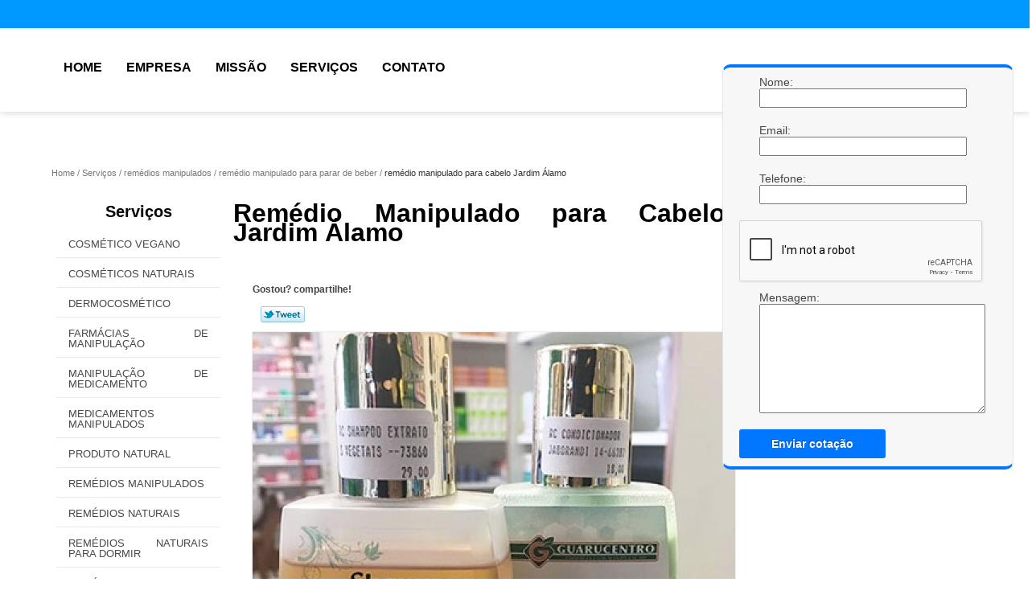

--- FILE ---
content_type: text/html; charset=utf-8
request_url: https://www.farmaciaformulaecia.com.br/remedios-manipulados/remedio-manipulado-para-parar-de-beber/remedio-manipulado-para-cabelo-jardim-alamo
body_size: 10981
content:
<!DOCTYPE html>
<!--[if lt IE 7]>
<html class="no-js lt-ie9 lt-ie8 lt-ie7"> <![endif]-->
<!--[if IE 7]>
<html class="no-js lt-ie9 lt-ie8"> <![endif]-->
<!--[if IE 8]>
<html class="no-js lt-ie9"> <![endif]-->
<!--[if gt IE 8]><!-->
<html class="no-js" lang="pt-br"> <!--<![endif]-->
<head>
    <title>Remédio Manipulado para Cabelo Jardim Álamo - Remédio Manipulado para Parar de Beber        - Ideal Remédios Naturais Manipulação de Medicamentos</title>
    <meta charset="utf-8">
    <base href="https://www.farmaciaformulaecia.com.br/">
            <meta name="google-site-verification" content="6Zd4Vc5L89KC10cWqkCu3JEyQC8vQKQeOTuiksDQumo"/>
                <meta name="msvalidate.01" content="B97076572F192F27DCCFF916FAE136E2"/>
        <meta name="description" content="">
    <meta name="keywords" content="remédio manipulado para parar de beber, remédio, manipulado, parar, beber">
    <meta name="viewport" content="width=device-width, initial-scale=1.0, maximum-scale=1.0">
    <meta name="geo.position"
          content=";">
    <meta name="geo.region" content="">
    <meta name="geo.placename" content="">
    <meta name="ICBM"
          content=",">
    <meta name="robots" content="index,follow">
    <meta name="rating" content="General">
    <meta name="revisit-after" content="7 days">
    <meta name="author" content="Ideal Remédios Naturais">
    <meta property="og:region" content="Brasil">
    <meta property="og:title"
          content="Remédio Manipulado para Cabelo Jardim Álamo - Remédio Manipulado para Parar de Beber - Ideal Remédios Naturais Manipulação de Medicamentos">
    <meta property="og:type" content="article">
    <meta property="og:image"
          content="https://www.farmaciaformulaecia.com.br/imagens/logo.png">
    <meta property="og:url"
          content="https://www.farmaciaformulaecia.com.br/remedios-manipulados/remedio-manipulado-para-parar-de-beber/remedio-manipulado-para-cabelo-jardim-alamo">
    <meta property="og:description" content="">
    <meta property="og:site_name" content="Ideal Remédios Naturais">
        <link rel="stylesheet" type='text/css' href="https://www.farmaciaformulaecia.com.br/css/style.css">
    <link rel="stylesheet" type='text/css' href="https://www.farmaciaformulaecia.com.br/css/normalize.css">
    <link rel="canonical"
          href="https://www.farmaciaformulaecia.com.br/remedios-manipulados/remedio-manipulado-para-parar-de-beber/remedio-manipulado-para-cabelo-jardim-alamo">
    <link rel="shortcut icon" href="https://www.farmaciaformulaecia.com.br/imagens/favicon.ico">
    <!-- Desenvolvido por BUSCA CLIENTES - www.buscaclientes.com.br -->
</head>
<body data-pagina="a0f35875a907feaae3fcfcefa60ed57b">
<header>
	<div class="wrapper">
    <div class="logo">

        <a rel="nofollow" href="https://www.farmaciaformulaecia.com.br/"
		   class="pagina-logo" data-area="paginaLogo"
           title="Ideal Remédios Naturais - Manipulação de Medicamentos">
                <img src="https://www.farmaciaformulaecia.com.br/imagens/logo.png"
                 title="Logo - Ideal Remédios Naturais"
                 alt="Remédio Manipulado para Cabelo Jardim Álamo - Remédio Manipulado para Parar de Beber - Ideal Remédios Naturais">
        </a>
    </div>
    <nav id="menu">
        <ul>
                    <li><a class="btn-home" data-area="paginaHome"        href="https://www.farmaciaformulaecia.com.br/"
        title="Home">Home</a></li>        <li><a         href="https://www.farmaciaformulaecia.com.br/empresa"
        title="Empresa">Empresa</a></li>        <li><a         href="https://www.farmaciaformulaecia.com.br/missao"
        title="Missão">Missão</a></li>        <li class="dropdown"><a         href="https://www.farmaciaformulaecia.com.br/servicos"
        title="Serviços">Serviços</a>                            <ul class="sub-menu">                        <li class="dropdown"><a
                                href="https://www.farmaciaformulaecia.com.br/cosmetico-vegano"
                                title="cosmético vegano">Cosmético vegano</a>
                        </li>                        <li class="dropdown"><a
                                href="https://www.farmaciaformulaecia.com.br/cosmeticos-naturais"
                                title="cosméticos naturais">Cosméticos naturais</a>
                        </li>                        <li class="dropdown"><a
                                href="https://www.farmaciaformulaecia.com.br/dermocosmetico"
                                title="dermocosmético">Dermocosmético</a>
                        </li>                        <li class="dropdown"><a
                                href="https://www.farmaciaformulaecia.com.br/farmacias-de-manipulacao"
                                title="farmácias de manipulação">Farmácias de manipulação</a>
                        </li>                        <li class="dropdown"><a
                                href="https://www.farmaciaformulaecia.com.br/manipulacao-de-medicamento"
                                title="manipulação de medicamento">Manipulação de medicamento</a>
                        </li>                        <li class="dropdown"><a
                                href="https://www.farmaciaformulaecia.com.br/medicamentos-manipulados"
                                title="medicamentos manipulados">Medicamentos manipulados</a>
                        </li>                        <li class="dropdown"><a
                                href="https://www.farmaciaformulaecia.com.br/produto-natural"
                                title="produto natural">Produto natural</a>
                        </li>                        <li class="dropdown"><a
                                href="https://www.farmaciaformulaecia.com.br/remedios-manipulados"
                                title="remédios manipulados">Remédios manipulados</a>
                        </li>                        <li class="dropdown"><a
                                href="https://www.farmaciaformulaecia.com.br/remedios-naturais"
                                title="remédios naturais">Remédios naturais</a>
                        </li>                        <li class="dropdown"><a
                                href="https://www.farmaciaformulaecia.com.br/remedios-naturais-para-dormir"
                                title="remédios naturais para dormir">Remédios naturais para dormir</a>
                        </li>                        <li class="dropdown"><a
                                href="https://www.farmaciaformulaecia.com.br/remedios-naturais-para-emagrecer"
                                title="remédios naturais para emagrecer">Remédios naturais para emagrecer</a>
                        </li></ul>
            </li>        <li><a         href="https://www.farmaciaformulaecia.com.br/contato"
        title="Contato">Contato</a></li>
        </ul>
    </nav>
        <div class="right"><p> (11) <strong><a rel="nofollow" class="tel follow-click"
                                                              data-origem="cabecalho-telefone-"
                                                              title="Telefone  - Ideal Remédios Naturais"
                                                              href="tel:+551124642300">2464-2300</a>
                    </strong></p><p> (11) <strong><a rel="nofollow" class="tel follow-click"
                                                              data-origem="cabecalho-telefone-2"
                                                              title="Telefone 2 - Ideal Remédios Naturais"
                                                              href="tel:+5511953036856">95303-6856</a>
                    </strong></p></div>
    </div>

</header>
<div class="wrapper">
	<main>
		<div class="content">
			<section>
				<div id="breadcrumb">
		<ol itemscope itemtype="http://schema.org/BreadcrumbList">
								<li itemprop="itemListElement" itemscope
						itemtype="http://schema.org/ListItem">
						<a itemprop="item" href="https://www.farmaciaformulaecia.com.br/">
							<span itemprop="name">Home</span></a>
						<meta itemprop="position" content="1"/>
					</li>
											<li itemprop="itemListElement" itemscope itemtype="http://schema.org/ListItem">
							<a itemprop="item"
							   href="https://www.farmaciaformulaecia.com.br/servicos">
								<span itemprop="name">Serviços</span></a>
							<meta itemprop="position" content="2"/>
						</li>
												<li itemprop="itemListElement" itemscope itemtype="http://schema.org/ListItem">
							<a itemprop="item"
							   href="https://www.farmaciaformulaecia.com.br/remedios-manipulados">
								<span itemprop="name">remédios manipulados</span></a>
							<meta itemprop="position" content="3"/>
						</li>
												<li itemprop="itemListElement" itemscope itemtype="http://schema.org/ListItem">
							<a itemprop="item"
							   href="https://www.farmaciaformulaecia.com.br/remedio-manipulado-para-parar-de-beber">
								<span itemprop="name">remédio manipulado para parar de beber</span></a>
							<meta itemprop="position" content="4"/>
						</li>
												<li><span>remédio manipulado para cabelo Jardim Álamo</span></li>
								</ol>
</div>

				<aside>
    <h2>
        <a href="https://www.farmaciaformulaecia.com.br/servicos"
           title="Serviços - Ideal Remédios Naturais Manipulação de Medicamentos">Serviços</a>
    </h2>
    <nav>
        <ul class="cssmenu">
                                <li class="dropdown">
                        <a href="https://www.farmaciaformulaecia.com.br/cosmetico-vegano"
                           title="Cosmético Vegano">Cosmético Vegano</a>
                        <ul class="sub-menu subcategoria-menu">
                                                            <li>
                                    <a href="https://www.farmaciaformulaecia.com.br/cosmetico-natural-vegano-para-pele"
                                       title="Cosmético Natural Vegano para Pele">Cosmético Natural Vegano para Pele</a>
                                </li>

                                                                <li>
                                    <a href="https://www.farmaciaformulaecia.com.br/cosmeticos-natural-vegano"
                                       title="Cosméticos Natural Vegano">Cosméticos Natural Vegano</a>
                                </li>

                                                                <li>
                                    <a href="https://www.farmaciaformulaecia.com.br/cosmeticos-veganos"
                                       title="Cosméticos Veganos">Cosméticos Veganos</a>
                                </li>

                                                                <li>
                                    <a href="https://www.farmaciaformulaecia.com.br/cosmeticos-veganos-lojas"
                                       title="Cosméticos Veganos Lojas">Cosméticos Veganos Lojas</a>
                                </li>

                                                                <li>
                                    <a href="https://www.farmaciaformulaecia.com.br/cosmeticos-veganos-naturais"
                                       title="Cosméticos Veganos Naturais">Cosméticos Veganos Naturais</a>
                                </li>

                                                                <li>
                                    <a href="https://www.farmaciaformulaecia.com.br/cosmeticos-veganos-organicos"
                                       title="Cosméticos Veganos Orgânicos">Cosméticos Veganos Orgânicos</a>
                                </li>

                                                                <li>
                                    <a href="https://www.farmaciaformulaecia.com.br/cosmeticos-veganos-para-pele"
                                       title="Cosméticos Veganos para Pele">Cosméticos Veganos para Pele</a>
                                </li>

                                                                <li>
                                    <a href="https://www.farmaciaformulaecia.com.br/loja-de-cosmeticos-veganos"
                                       title="Loja de Cosméticos Veganos">Loja de Cosméticos Veganos</a>
                                </li>

                                                                <li>
                                    <a href="https://www.farmaciaformulaecia.com.br/produtos-cosmeticos-veganos"
                                       title="Produtos Cosméticos Veganos">Produtos Cosméticos Veganos</a>
                                </li>

                                                                <li>
                                    <a href="https://www.farmaciaformulaecia.com.br/vegano-cosmeticos"
                                       title="Vegano Cosmeticos">Vegano Cosmeticos</a>
                                </li>

                                 </ul>
                    </li>
                                        <li class="dropdown">
                        <a href="https://www.farmaciaformulaecia.com.br/cosmeticos-naturais"
                           title="Cosméticos Naturais">Cosméticos Naturais</a>
                        <ul class="sub-menu subcategoria-menu">
                                                            <li>
                                    <a href="https://www.farmaciaformulaecia.com.br/cosmetico-ativo-natural"
                                       title="Cosmético Ativo Natural">Cosmético Ativo Natural</a>
                                </li>

                                                                <li>
                                    <a href="https://www.farmaciaformulaecia.com.br/cosmetico-natural-beleza"
                                       title="Cosmético Natural Beleza">Cosmético Natural Beleza</a>
                                </li>

                                                                <li>
                                    <a href="https://www.farmaciaformulaecia.com.br/cosmetico-natural-cabelo"
                                       title="Cosmético Natural Cabelo">Cosmético Natural Cabelo</a>
                                </li>

                                                                <li>
                                    <a href="https://www.farmaciaformulaecia.com.br/cosmetico-natural-flores"
                                       title="Cosmético Natural Flores">Cosmético Natural Flores</a>
                                </li>

                                                                <li>
                                    <a href="https://www.farmaciaformulaecia.com.br/cosmetico-natural-organico"
                                       title="Cosmético Natural Orgânico">Cosmético Natural Orgânico</a>
                                </li>

                                                                <li>
                                    <a href="https://www.farmaciaformulaecia.com.br/cosmetico-natural-para-cabelos"
                                       title="Cosmético Natural para Cabelos">Cosmético Natural para Cabelos</a>
                                </li>

                                                                <li>
                                    <a href="https://www.farmaciaformulaecia.com.br/cosmetico-natural-vegano-para-o-corpo"
                                       title="Cosmético Natural Vegano para o Corpo">Cosmético Natural Vegano para o Corpo</a>
                                </li>

                                                                <li>
                                    <a href="https://www.farmaciaformulaecia.com.br/cosmetico-vegano-natural-para-pele"
                                       title="Cosmético Vegano Natural para Pele">Cosmético Vegano Natural para Pele</a>
                                </li>

                                                                <li>
                                    <a href="https://www.farmaciaformulaecia.com.br/produto-cosmetico-natural"
                                       title="Produto Cosmético Natural">Produto Cosmético Natural</a>
                                </li>

                                                                <li>
                                    <a href="https://www.farmaciaformulaecia.com.br/produto-natural-cosmetico"
                                       title="Produto Natural Cosmético">Produto Natural Cosmético</a>
                                </li>

                                 </ul>
                    </li>
                                        <li class="dropdown">
                        <a href="https://www.farmaciaformulaecia.com.br/dermocosmetico"
                           title="Dermocosmético">Dermocosmético</a>
                        <ul class="sub-menu subcategoria-menu">
                                                            <li>
                                    <a href="https://www.farmaciaformulaecia.com.br/dermocosmeticos-acne"
                                       title="Dermocosméticos Acne">Dermocosméticos Acne</a>
                                </li>

                                                                <li>
                                    <a href="https://www.farmaciaformulaecia.com.br/dermocosmeticos-hidratantes"
                                       title="Dermocosméticos Hidratantes">Dermocosméticos Hidratantes</a>
                                </li>

                                                                <li>
                                    <a href="https://www.farmaciaformulaecia.com.br/dermocosmeticos-naturais"
                                       title="Dermocosméticos Naturais">Dermocosméticos Naturais</a>
                                </li>

                                                                <li>
                                    <a href="https://www.farmaciaformulaecia.com.br/dermocosmeticos-organicos"
                                       title="Dermocosméticos Orgânicos">Dermocosméticos Orgânicos</a>
                                </li>

                                                                <li>
                                    <a href="https://www.farmaciaformulaecia.com.br/dermocosmeticos-para-acne"
                                       title="Dermocosméticos para Acne">Dermocosméticos para Acne</a>
                                </li>

                                                                <li>
                                    <a href="https://www.farmaciaformulaecia.com.br/dermocosmeticos-para-celulite"
                                       title="Dermocosméticos para Celulite">Dermocosméticos para Celulite</a>
                                </li>

                                                                <li>
                                    <a href="https://www.farmaciaformulaecia.com.br/dermocosmeticos-para-manchas"
                                       title="Dermocosméticos para Manchas">Dermocosméticos para Manchas</a>
                                </li>

                                                                <li>
                                    <a href="https://www.farmaciaformulaecia.com.br/dermocosmeticos-para-olheiras"
                                       title="Dermocosméticos para Olheiras">Dermocosméticos para Olheiras</a>
                                </li>

                                                                <li>
                                    <a href="https://www.farmaciaformulaecia.com.br/dermocosmeticos-pele-oleosa"
                                       title="Dermocosméticos Pele Oleosa">Dermocosméticos Pele Oleosa</a>
                                </li>

                                                                <li>
                                    <a href="https://www.farmaciaformulaecia.com.br/dermocosmeticos-veganos"
                                       title="Dermocosméticos Veganos">Dermocosméticos Veganos</a>
                                </li>

                                                                <li>
                                    <a href="https://www.farmaciaformulaecia.com.br/hidratantes-dermocosmeticos"
                                       title="Hidratantes Dermocosméticos">Hidratantes Dermocosméticos</a>
                                </li>

                                 </ul>
                    </li>
                                        <li class="dropdown">
                        <a href="https://www.farmaciaformulaecia.com.br/farmacias-de-manipulacao"
                           title="Farmácias de Manipulação">Farmácias de Manipulação</a>
                        <ul class="sub-menu subcategoria-menu">
                                                            <li>
                                    <a href="https://www.farmaciaformulaecia.com.br/farmacia-de-manipulacao"
                                       title="Farmácia de Manipulação">Farmácia de Manipulação</a>
                                </li>

                                                                <li>
                                    <a href="https://www.farmaciaformulaecia.com.br/farmacia-de-manipulacao-colageno"
                                       title="Farmácia de Manipulação Colágeno">Farmácia de Manipulação Colágeno</a>
                                </li>

                                                                <li>
                                    <a href="https://www.farmaciaformulaecia.com.br/farmacia-de-manipulacao-minoxidil-5"
                                       title="Farmácia de Manipulação Minoxidil 5">Farmácia de Manipulação Minoxidil 5</a>
                                </li>

                                                                <li>
                                    <a href="https://www.farmaciaformulaecia.com.br/farmacia-de-manipulacao-morosil"
                                       title="Farmácia de Manipulação Morosil">Farmácia de Manipulação Morosil</a>
                                </li>

                                                                <li>
                                    <a href="https://www.farmaciaformulaecia.com.br/farmacia-de-manipulacao-para-beleza"
                                       title="Farmácia de Manipulação para Beleza">Farmácia de Manipulação para Beleza</a>
                                </li>

                                                                <li>
                                    <a href="https://www.farmaciaformulaecia.com.br/farmacia-de-manipulacao-philfood"
                                       title="Farmácia de Manipulação Philfood">Farmácia de Manipulação Philfood</a>
                                </li>

                                                                <li>
                                    <a href="https://www.farmaciaformulaecia.com.br/farmacia-de-manipulacao-pomadas"
                                       title="Farmácia de Manipulação Pomadas">Farmácia de Manipulação Pomadas</a>
                                </li>

                                                                <li>
                                    <a href="https://www.farmaciaformulaecia.com.br/farmacia-manipulacao-medicamentos"
                                       title="Farmácia Manipulação Medicamentos">Farmácia Manipulação Medicamentos</a>
                                </li>

                                                                <li>
                                    <a href="https://www.farmaciaformulaecia.com.br/farmacia-manipulacao-quimioterapicos"
                                       title="Farmácia Manipulação Quimioterápicos">Farmácia Manipulação Quimioterápicos</a>
                                </li>

                                                                <li>
                                    <a href="https://www.farmaciaformulaecia.com.br/farmacia-para-manipulacao"
                                       title="Farmácia para Manipulação">Farmácia para Manipulação</a>
                                </li>

                                                                <li>
                                    <a href="https://www.farmaciaformulaecia.com.br/farmacia-para-manipulacao-de-vitamina"
                                       title="Farmácia para Manipulação de Vitamina">Farmácia para Manipulação de Vitamina</a>
                                </li>

                                 </ul>
                    </li>
                                        <li class="dropdown">
                        <a href="https://www.farmaciaformulaecia.com.br/manipulacao-de-medicamento"
                           title="Manipulação de Medicamento">Manipulação de Medicamento</a>
                        <ul class="sub-menu subcategoria-menu">
                                                            <li>
                                    <a href="https://www.farmaciaformulaecia.com.br/manipulacao-de-medicamentos"
                                       title="Manipulação de Medicamentos">Manipulação de Medicamentos</a>
                                </li>

                                                                <li>
                                    <a href="https://www.farmaciaformulaecia.com.br/manipulacao-de-medicamentos-antineoplasicos"
                                       title="Manipulação de Medicamentos Antineoplásicos">Manipulação de Medicamentos Antineoplásicos</a>
                                </li>

                                                                <li>
                                    <a href="https://www.farmaciaformulaecia.com.br/manipulacao-de-medicamentos-citostaticos"
                                       title="Manipulação de Medicamentos Citostáticos">Manipulação de Medicamentos Citostáticos</a>
                                </li>

                                                                <li>
                                    <a href="https://www.farmaciaformulaecia.com.br/manipulacao-de-medicamentos-citotoxicos"
                                       title="Manipulação de Medicamentos Citotóxicos">Manipulação de Medicamentos Citotóxicos</a>
                                </li>

                                                                <li>
                                    <a href="https://www.farmaciaformulaecia.com.br/manipulacao-de-medicamentos-fitoterapicos"
                                       title="Manipulação de Medicamentos Fitoterápicos">Manipulação de Medicamentos Fitoterápicos</a>
                                </li>

                                                                <li>
                                    <a href="https://www.farmaciaformulaecia.com.br/manipulacao-de-medicamentos-florais"
                                       title="Manipulação de Medicamentos Florais">Manipulação de Medicamentos Florais</a>
                                </li>

                                                                <li>
                                    <a href="https://www.farmaciaformulaecia.com.br/manipulacao-de-medicamentos-hospitalares"
                                       title="Manipulação de Medicamentos Hospitalares">Manipulação de Medicamentos Hospitalares</a>
                                </li>

                                                                <li>
                                    <a href="https://www.farmaciaformulaecia.com.br/manipulacao-de-medicamentos-oftalmicos"
                                       title="Manipulação de Medicamentos Oftálmicos">Manipulação de Medicamentos Oftálmicos</a>
                                </li>

                                                                <li>
                                    <a href="https://www.farmaciaformulaecia.com.br/manipulacao-de-medicamentos-oncologicos"
                                       title="Manipulação de Medicamentos Oncológicos">Manipulação de Medicamentos Oncológicos</a>
                                </li>

                                                                <li>
                                    <a href="https://www.farmaciaformulaecia.com.br/manipulacao-medicamentos-oncologicos"
                                       title="Manipulação Medicamentos Oncológicos">Manipulação Medicamentos Oncológicos</a>
                                </li>

                                                                <li>
                                    <a href="https://www.farmaciaformulaecia.com.br/manipulacao-para-medicamentos"
                                       title="Manipulação para Medicamentos">Manipulação para Medicamentos</a>
                                </li>

                                 </ul>
                    </li>
                                        <li class="dropdown">
                        <a href="https://www.farmaciaformulaecia.com.br/medicamentos-manipulados"
                           title="Medicamentos Manipulados">Medicamentos Manipulados</a>
                        <ul class="sub-menu subcategoria-menu">
                                                            <li>
                                    <a href="https://www.farmaciaformulaecia.com.br/medicamento-controlado-manipulado"
                                       title="Medicamento Controlado Manipulado">Medicamento Controlado Manipulado</a>
                                </li>

                                                                <li>
                                    <a href="https://www.farmaciaformulaecia.com.br/medicamento-manipulado-para-ansiedade"
                                       title="Medicamento Manipulado para Ansiedade">Medicamento Manipulado para Ansiedade</a>
                                </li>

                                                                <li>
                                    <a href="https://www.farmaciaformulaecia.com.br/medicamento-manipulado-para-artrite"
                                       title="Medicamento Manipulado para Artrite">Medicamento Manipulado para Artrite</a>
                                </li>

                                                                <li>
                                    <a href="https://www.farmaciaformulaecia.com.br/medicamento-manipulado-para-artrose"
                                       title="Medicamento Manipulado para Artrose">Medicamento Manipulado para Artrose</a>
                                </li>

                                                                <li>
                                    <a href="https://www.farmaciaformulaecia.com.br/medicamento-manipulado-para-aumentar-testosterona"
                                       title="Medicamento Manipulado para Aumentar Testosterona">Medicamento Manipulado para Aumentar Testosterona</a>
                                </li>

                                                                <li>
                                    <a href="https://www.farmaciaformulaecia.com.br/medicamento-manipulado-para-caimbra"
                                       title="Medicamento Manipulado para Câimbra">Medicamento Manipulado para Câimbra</a>
                                </li>

                                                                <li>
                                    <a href="https://www.farmaciaformulaecia.com.br/medicamento-manipulado-para-depressao"
                                       title="Medicamento Manipulado para Depressão">Medicamento Manipulado para Depressão</a>
                                </li>

                                                                <li>
                                    <a href="https://www.farmaciaformulaecia.com.br/medicamento-manipulado-para-dormir"
                                       title="Medicamento Manipulado para Dormir">Medicamento Manipulado para Dormir</a>
                                </li>

                                                                <li>
                                    <a href="https://www.farmaciaformulaecia.com.br/medicamento-manipulado-para-emagrecer"
                                       title="Medicamento Manipulado para Emagrecer">Medicamento Manipulado para Emagrecer</a>
                                </li>

                                                                <li>
                                    <a href="https://www.farmaciaformulaecia.com.br/medicamento-manipulado-para-menopausa"
                                       title="Medicamento Manipulado para Menopausa">Medicamento Manipulado para Menopausa</a>
                                </li>

                                                                <li>
                                    <a href="https://www.farmaciaformulaecia.com.br/medicamento-manipulado-para-pano-branco"
                                       title="Medicamento Manipulado para Pano Branco">Medicamento Manipulado para Pano Branco</a>
                                </li>

                                 </ul>
                    </li>
                                        <li class="dropdown">
                        <a href="https://www.farmaciaformulaecia.com.br/produto-natural"
                           title="Produto Natural">Produto Natural</a>
                        <ul class="sub-menu subcategoria-menu">
                                                            <li>
                                    <a href="https://www.farmaciaformulaecia.com.br/produtos-naturais"
                                       title="Produtos Naturais">Produtos Naturais</a>
                                </li>

                                                                <li>
                                    <a href="https://www.farmaciaformulaecia.com.br/produtos-naturais-acido-urico"
                                       title="Produtos Naturais ácido úrico">Produtos Naturais ácido úrico</a>
                                </li>

                                                                <li>
                                    <a href="https://www.farmaciaformulaecia.com.br/produtos-naturais-da-terra"
                                       title="Produtos Naturais da Terra">Produtos Naturais da Terra</a>
                                </li>

                                                                <li>
                                    <a href="https://www.farmaciaformulaecia.com.br/produtos-naturais-de-beleza"
                                       title="Produtos Naturais de Beleza">Produtos Naturais de Beleza</a>
                                </li>

                                                                <li>
                                    <a href="https://www.farmaciaformulaecia.com.br/produtos-naturais-hemorroida"
                                       title="Produtos Naturais Hemorroida">Produtos Naturais Hemorroida</a>
                                </li>

                                                                <li>
                                    <a href="https://www.farmaciaformulaecia.com.br/produtos-naturais-hidratar-cabelo"
                                       title="Produtos Naturais Hidratar Cabelo">Produtos Naturais Hidratar Cabelo</a>
                                </li>

                                                                <li>
                                    <a href="https://www.farmaciaformulaecia.com.br/produtos-naturais-oleos-essenciais"
                                       title="Produtos Naturais óleos Essenciais">Produtos Naturais óleos Essenciais</a>
                                </li>

                                                                <li>
                                    <a href="https://www.farmaciaformulaecia.com.br/produtos-naturais-para-diabetes"
                                       title="Produtos Naturais para Diabetes">Produtos Naturais para Diabetes</a>
                                </li>

                                                                <li>
                                    <a href="https://www.farmaciaformulaecia.com.br/produtos-naturais-para-emagrecer"
                                       title="Produtos Naturais para Emagrecer">Produtos Naturais para Emagrecer</a>
                                </li>

                                                                <li>
                                    <a href="https://www.farmaciaformulaecia.com.br/produtos-naturais-para-queda-de-cabelo"
                                       title="Produtos Naturais para Queda de Cabelo">Produtos Naturais para Queda de Cabelo</a>
                                </li>

                                 </ul>
                    </li>
                                        <li class="dropdown">
                        <a href="https://www.farmaciaformulaecia.com.br/remedios-manipulados"
                           title="Remédios Manipulados">Remédios Manipulados</a>
                        <ul class="sub-menu subcategoria-menu">
                                                            <li>
                                    <a href="https://www.farmaciaformulaecia.com.br/remedio-manipulado-para-acne"
                                       title="Remédio Manipulado para Acne">Remédio Manipulado para Acne</a>
                                </li>

                                                                <li>
                                    <a href="https://www.farmaciaformulaecia.com.br/remedio-manipulado-para-ansiedade"
                                       title="Remédio Manipulado para Ansiedade">Remédio Manipulado para Ansiedade</a>
                                </li>

                                                                <li>
                                    <a href="https://www.farmaciaformulaecia.com.br/remedio-manipulado-para-cabelo"
                                       title="Remédio Manipulado para Cabelo">Remédio Manipulado para Cabelo</a>
                                </li>

                                                                <li>
                                    <a href="https://www.farmaciaformulaecia.com.br/remedio-manipulado-para-dormir"
                                       title="Remédio Manipulado para Dormir">Remédio Manipulado para Dormir</a>
                                </li>

                                                                <li>
                                    <a href="https://www.farmaciaformulaecia.com.br/remedio-manipulado-para-emagrecer"
                                       title="Remédio Manipulado para Emagrecer">Remédio Manipulado para Emagrecer</a>
                                </li>

                                                                <li>
                                    <a href="https://www.farmaciaformulaecia.com.br/remedio-manipulado-para-espinhas"
                                       title="Remédio Manipulado para Espinhas">Remédio Manipulado para Espinhas</a>
                                </li>

                                                                <li>
                                    <a href="https://www.farmaciaformulaecia.com.br/remedio-manipulado-para-menopausa"
                                       title="Remédio Manipulado para Menopausa">Remédio Manipulado para Menopausa</a>
                                </li>

                                                                <li>
                                    <a href="https://www.farmaciaformulaecia.com.br/remedio-manipulado-para-parar-de-beber"
                                       title="Remédio Manipulado para Parar de Beber">Remédio Manipulado para Parar de Beber</a>
                                </li>

                                                                <li>
                                    <a href="https://www.farmaciaformulaecia.com.br/remedio-manipulado-para-parar-de-fumar"
                                       title="Remédio Manipulado para Parar de Fumar">Remédio Manipulado para Parar de Fumar</a>
                                </li>

                                                                <li>
                                    <a href="https://www.farmaciaformulaecia.com.br/remedio-natural-para-ansiedade-manipulado"
                                       title="Remédio Natural para Ansiedade Manipulado">Remédio Natural para Ansiedade Manipulado</a>
                                </li>

                                 </ul>
                    </li>
                                        <li class="dropdown">
                        <a href="https://www.farmaciaformulaecia.com.br/remedios-naturais"
                           title="Remédios Naturais">Remédios Naturais</a>
                        <ul class="sub-menu subcategoria-menu">
                                                            <li>
                                    <a href="https://www.farmaciaformulaecia.com.br/remedio-natural-para-ansiedade"
                                       title="Remédio Natural para Ansiedade">Remédio Natural para Ansiedade</a>
                                </li>

                                                                <li>
                                    <a href="https://www.farmaciaformulaecia.com.br/remedio-natural-para-dor-de-cabeca"
                                       title="Remédio Natural para Dor de Cabeça">Remédio Natural para Dor de Cabeça</a>
                                </li>

                                                                <li>
                                    <a href="https://www.farmaciaformulaecia.com.br/remedio-natural-para-dormir-infantil"
                                       title="Remédio Natural para Dormir Infantil">Remédio Natural para Dormir Infantil</a>
                                </li>

                                                                <li>
                                    <a href="https://www.farmaciaformulaecia.com.br/remedio-natural-para-emagrecer"
                                       title="Remédio Natural para Emagrecer">Remédio Natural para Emagrecer</a>
                                </li>

                                                                <li>
                                    <a href="https://www.farmaciaformulaecia.com.br/remedio-natural-para-gastrite"
                                       title="Remédio Natural para Gastrite">Remédio Natural para Gastrite</a>
                                </li>

                                                                <li>
                                    <a href="https://www.farmaciaformulaecia.com.br/remedio-natural-para-hemorroida"
                                       title="Remédio Natural para Hemorroida">Remédio Natural para Hemorroida</a>
                                </li>

                                                                <li>
                                    <a href="https://www.farmaciaformulaecia.com.br/remedio-natural-para-labirintite"
                                       title="Remédio Natural para Labirintite">Remédio Natural para Labirintite</a>
                                </li>

                                                                <li>
                                    <a href="https://www.farmaciaformulaecia.com.br/remedio-natural-para-pressao-alta"
                                       title="Remédio Natural para Pressão Alta">Remédio Natural para Pressão Alta</a>
                                </li>

                                                                <li>
                                    <a href="https://www.farmaciaformulaecia.com.br/remedio-natural-para-refluxo"
                                       title="Remédio Natural para Refluxo">Remédio Natural para Refluxo</a>
                                </li>

                                                                <li>
                                    <a href="https://www.farmaciaformulaecia.com.br/remedio-natural-para-sinusite"
                                       title="Remédio Natural para Sinusite">Remédio Natural para Sinusite</a>
                                </li>

                                                                <li>
                                    <a href="https://www.farmaciaformulaecia.com.br/remedio-natural-para-tosse"
                                       title="Remédio Natural para Tosse">Remédio Natural para Tosse</a>
                                </li>

                                 </ul>
                    </li>
                                        <li class="dropdown">
                        <a href="https://www.farmaciaformulaecia.com.br/remedios-naturais-para-dormir"
                           title="Remédios Naturais para Dormir">Remédios Naturais para Dormir</a>
                        <ul class="sub-menu subcategoria-menu">
                                                            <li>
                                    <a href="https://www.farmaciaformulaecia.com.br/remedio-calmante-natural-para-dormir"
                                       title="Remédio Calmante Natural para Dormir">Remédio Calmante Natural para Dormir</a>
                                </li>

                                                                <li>
                                    <a href="https://www.farmaciaformulaecia.com.br/remedio-natural-de-crianca-para-dormir"
                                       title="Remédio Natural de Criança para Dormir">Remédio Natural de Criança para Dormir</a>
                                </li>

                                                                <li>
                                    <a href="https://www.farmaciaformulaecia.com.br/remedio-natural-forte-para-dormir"
                                       title="Remédio Natural Forte para Dormir">Remédio Natural Forte para Dormir</a>
                                </li>

                                                                <li>
                                    <a href="https://www.farmaciaformulaecia.com.br/remedio-natural-infantil-para-dormir"
                                       title="Remédio Natural Infantil para Dormir">Remédio Natural Infantil para Dormir</a>
                                </li>

                                                                <li>
                                    <a href="https://www.farmaciaformulaecia.com.br/remedio-natural-para-ajudar-a-dormir"
                                       title="Remédio Natural para Ajudar a Dormir">Remédio Natural para Ajudar a Dormir</a>
                                </li>

                                                                <li>
                                    <a href="https://www.farmaciaformulaecia.com.br/remedio-natural-para-crianca-dormir"
                                       title="Remédio Natural para Criança Dormir">Remédio Natural para Criança Dormir</a>
                                </li>

                                                                <li>
                                    <a href="https://www.farmaciaformulaecia.com.br/remedio-natural-para-dormir"
                                       title="Remédio Natural para Dormir">Remédio Natural para Dormir</a>
                                </li>

                                                                <li>
                                    <a href="https://www.farmaciaformulaecia.com.br/remedio-natural-para-dormir-fitoterapico"
                                       title="Remédio Natural para Dormir Fitoterápico">Remédio Natural para Dormir Fitoterápico</a>
                                </li>

                                                                <li>
                                    <a href="https://www.farmaciaformulaecia.com.br/remedio-natural-para-dormir-melatonina"
                                       title="Remédio Natural para Dormir Melatonina">Remédio Natural para Dormir Melatonina</a>
                                </li>

                                                                <li>
                                    <a href="https://www.farmaciaformulaecia.com.br/remedio-natural-para-dormir-profundamente"
                                       title="Remédio Natural para Dormir Profundamente">Remédio Natural para Dormir Profundamente</a>
                                </li>

                                                                <li>
                                    <a href="https://www.farmaciaformulaecia.com.br/remedio-natural-para-dormir-rapido"
                                       title="Remédio Natural para Dormir Rápido">Remédio Natural para Dormir Rápido</a>
                                </li>

                                 </ul>
                    </li>
                                        <li class="dropdown">
                        <a href="https://www.farmaciaformulaecia.com.br/remedios-naturais-para-emagrecer"
                           title="Remédios Naturais para Emagrecer">Remédios Naturais para Emagrecer</a>
                        <ul class="sub-menu subcategoria-menu">
                                                            <li>
                                    <a href="https://www.farmaciaformulaecia.com.br/remedio-de-emagrecer-natural"
                                       title="Remédio de Emagrecer Natural">Remédio de Emagrecer Natural</a>
                                </li>

                                                                <li>
                                    <a href="https://www.farmaciaformulaecia.com.br/remedio-emagrecer-natural-rapido"
                                       title="Remédio Emagrecer Natural Rápido">Remédio Emagrecer Natural Rápido</a>
                                </li>

                                                                <li>
                                    <a href="https://www.farmaciaformulaecia.com.br/remedio-manipulado-para-emagrecer-natural"
                                       title="Remédio Manipulado para Emagrecer Natural">Remédio Manipulado para Emagrecer Natural</a>
                                </li>

                                                                <li>
                                    <a href="https://www.farmaciaformulaecia.com.br/remedio-natural-diuretico-para-emagrecer"
                                       title="Remédio Natural Diurético para Emagrecer">Remédio Natural Diurético para Emagrecer</a>
                                </li>

                                                                <li>
                                    <a href="https://www.farmaciaformulaecia.com.br/remedio-natural-em-capsula-para-emagrecer"
                                       title="Remédio Natural em Capsula para Emagrecer">Remédio Natural em Capsula para Emagrecer</a>
                                </li>

                                                                <li>
                                    <a href="https://www.farmaciaformulaecia.com.br/remedio-natural-emagrecer-rapido"
                                       title="Remédio Natural Emagrecer Rápido">Remédio Natural Emagrecer Rápido</a>
                                </li>

                                                                <li>
                                    <a href="https://www.farmaciaformulaecia.com.br/remedio-natural-manipulado-para-emagrecer"
                                       title="Remédio Natural Manipulado para Emagrecer">Remédio Natural Manipulado para Emagrecer</a>
                                </li>

                                                                <li>
                                    <a href="https://www.farmaciaformulaecia.com.br/remedio-natural-para-emagrecer-a-barriga"
                                       title="Remédio Natural para Emagrecer a Barriga">Remédio Natural para Emagrecer a Barriga</a>
                                </li>

                                                                <li>
                                    <a href="https://www.farmaciaformulaecia.com.br/remedio-natural-para-emagrecer-em-capsulas"
                                       title="Remédio Natural para Emagrecer em Capsulas">Remédio Natural para Emagrecer em Capsulas</a>
                                </li>

                                                                <li>
                                    <a href="https://www.farmaciaformulaecia.com.br/remedio-natural-para-emagrecer-rapido"
                                       title="Remédio Natural para Emagrecer Rápido">Remédio Natural para Emagrecer Rápido</a>
                                </li>

                                 </ul>
                    </li>
                            </ul>
    </nav>
                <h3>Entre em contato pelos telefones</h3>
    <p> (11) <strong><a rel="nofollow" class="tel follow-click"
                                                          data-origem="cabecalho-telefone-"
                                                          title="Telefone  - Ideal Remédios Naturais"
                                                          href="tel:+551124642300">2464-2300</a>
                </strong></p><p> (11) <strong><a rel="nofollow" class="tel follow-click"
                                                          data-origem="cabecalho-telefone-2"
                                                          title="Telefone 2 - Ideal Remédios Naturais"
                                                          href="tel:+5511953036856">95303-6856</a>
                </strong></p>    </aside>
				<h1>Remédio Manipulado para Cabelo Jardim Álamo</h1>
				<section class="seguranca">
										<p class="compartilhe">Gostou? compartilhe!</p>
					<ul class="social-media">
						<li>
							<div class="fb-like"
								 data-href="https://www.farmaciaformulaecia.com.br/remedios-manipulados/remedio-manipulado-para-parar-de-beber/remedio-manipulado-para-cabelo-jardim-alamo"
								 data-layout="button_count" data-action="like" data-show-faces="true"
								 data-share="true"></div>
						</li>
						<li>
							<a rel="nofollow" class="bt-twitter" title="Recomende este conteúdo no seu Twitter"
							   href="http://twitter.com/intent/tweet?text=Rem%C3%A9dio+Manipulado+para+Cabelo+Jardim+%C3%81lamo&amp;url=https%3A%2F%2Fwww.farmaciaformulaecia.com.br%2Fremedios-manipulados%2Fremedio-manipulado-para-parar-de-beber%2Fremedio-manipulado-para-cabelo-jardim-alamo"
							   target="_blank">Tweetar</a>
						</li>
						<li>
							<div class="g-plusone"></div>
						</li>
					</ul>
					<br>
										<img class="imagem-pagina" src="https://www.farmaciaformulaecia.com.br/imagens/remedio-manipulado-para-cabelo.jpg"
						 id="imagem-"
						 alt="Remédio Manipulado para Cabelo Jardim Álamo - Remédio Manipulado para Parar de Beber"
						 title="Remédio Manipulado para Cabelo Jardim Álamo - Remédio Manipulado para Parar de Beber">

					<p><p>O remédio manipulado para cabelo Jardim Álamo é desenvolvido para quem sofre com o alcoolismo, doença que assola milhões de pessoas todos os anos. Embora seja um medicamento manipulado, é importante que o paciente busque por orientação médica antes de encomendar o remédio. É por meio da prescrição que os profissionais conseguirão desenvolver o medicamento de acordo com o organismo do paciente, alinhando dosagens, quantidade e tempo de tratamento.</p></p>
					<p>Caso esteja procurando por remédio manipulado para cabelo Jardim Álamo, Conheça os serviços que a Farmácia Guaru Centro oferece. Entre eles estão opções variadas do segmento de Saúde Farmácias de Manipulação, como remédio natural para dor de cabeça, remédio natural para tosse, medicamentos manipulados, remédio natural para labirintite, remédio natural para tosse, remédio natural para dor de cabeça, remédios naturais para dormir, produtos naturais hidratar cabelo, remédios naturais para dormir, remédio natural para tosse e remédios naturais para dormir, produtos naturais hidratar cabelo, remédio natural para tosse. Garantimos a satisfação dos clientes através de um atendimento singular, por meio de profissionais treinados e altamente qualificados. Por isso, não deixe de falar conosco para esclarecer cada uma de suas dúvidas com nossos funcionários. Além do que já foi apresentado, o empreendimento também trabalha com dermocosmético remédios naturais para dormir, entre outras opções. Saiba mais entrando em contato.</p>
					<br class="clear">
										<div class="more">
						<h2>Para saber mais sobre Remédio Manipulado para Cabelo Jardim Álamo</h2>
						<!-- TELEFONE 1 -->
						Ligue para <span class="follow-click" data-origem="produto-telefone-1">(11) 2464-2300</span>
							<!-- TELEFONE 2 -->
															, <span class="follow-click" data-origem="produto-telefone-2">(11) 95303-6856</span>
														<!-- TELEFONE 3 -->
														<!-- TELEFONE 4 -->
														<!-- TELEFONE 5 -->
														<!-- TELEFONE 6 -->
							
							ou <a rel="nofollow"
																						   href="https://www.farmaciaformulaecia.com.br/remedios-manipulados/remedio-manipulado-para-parar-de-beber/remedio-manipulado-para-cabelo-jardim-alamo#faca-sua-cotacao"
																						   class="btn-cotacao btn-laranja-cotacao"
																						   data-area="pagina"
																						   title="Faça uma cotação">faça
								uma cotação</a>
						 </div>
															<br>
<h3 id="faca-sua-cotacao">Faça sua cotação</h3>
<p class="" id="sucesso_mensagem"></p>
<div class="form-cotacao" id="form-cotacao">
    <form action="https://www.farmaciaformulaecia.com.br/enviar-cotacao" id="formulario-cotacao"
          method="post">
        <input type="hidden" name="acao" value="cotacao">
        <input type="hidden" name="produto_nome" value="">
        <input class="url-atual" type="hidden" name="produto_url" value="">
        <input class="url-atual" type="hidden" name="produto_ref" value="">
        <input type="hidden" name="imagem" value=""/>
        <input type="hidden" name="site" value="https://www.farmaciaformulaecia.com.br/"/>
        <input type="hidden" name="email" value="orçamentos@buscacliente.com.br"/>
                <input type="hidden" name="projeto" value="4050"/>

        <div class="dados-cotacao">
            <h4>Informações Pessoais</h4>
            <p><label>Nome:&nbsp; <input type="text" name="nome"></label></p>
            <p class="error-message" id="erro_nome"></p>
            <p><label>Email:&nbsp; <input type="email" name="email_contato"></label></p>
            <p class="error-message" id="erro_email_contato"></p>
            <p><label>Telefone:&nbsp; <input type="text" name="telefone" class="telefone"></label></p>
            <p class="error-message" id="erro_telefone"></p>
                            <div class="g-recaptcha"
                     data-sitekey="6Lddm70UAAAAAIhIKX9VlFirGYGRWfaJOhlbPnz0"></div>
                        <p class="error-message" id="erro_palavra"></p>
        </div>
        <div class="dados-cotacao">
            <h4>Informações de contato ou cotação</h4>
            <p><label>Mensagem:&nbsp; <textarea name="mensagem"></textarea></label></p>
            <p class="error-message" id="erro_mensagem"></p>
        </div>
        <div class="clear"></div>
        <button type="button" id="btn-enviar-cotacao" class="btn-verde">Enviar cotação</button>
        <img src="/imagens/ajax-loader.gif" class="image-loading" id="loader-ajax" alt="Aguarde..."
             title="Aguarde..."
             style="display:none">
    </form>
    <div class="clear"></div>
</div>
<div class="form-cotacao hidden" id="box-cotacao-enviada">
    <h4 class="text-center">A Cotação foi enviada com sucesso</h4>
    <p>Estamos enviando, nossos dados para contato</p>
    <p>Ideal Remédios Naturais  - Manipulação de Medicamentos</p>
    <p>Email: orçamentos@buscacliente.com.br</p>
    <p>Endereço: </p>
    <p>Av. Timóteo Penteado, 146        <br>
        Centro         - Guarulhos - SP <br>CEP: 07094-000</p>
            <p>(11) 2464-2300</p>            <p>(11) 95303-6856</p>                    <div class="clear"></div>
</div>

									</section>
				<br class="clear"/>
				<br>
<h3>Imagens relacionadas</h3>
<div id="produto-relacionado">
        <ul class="thumbnails">
                <li>
            <a href="https://www.farmaciaformulaecia.com.br/remedios-manipulados/remedio-manipulado-para-parar-de-beber/remedio-manipulado-para-parar-de-beber-farmacias-parque-mandaqui" class="lightbox imagem-lightbox"
               title="remédio manipulado para parar de beber farmácias Parque Mandaqui">
                <img src="https://www.farmaciaformulaecia.com.br/imagens/thumb/remedio-manipulado-para-parar-de-beber-farmacias.jpg" alt="remédio manipulado para parar de beber farmácias Parque Mandaqui"
                     title="remédio manipulado para parar de beber farmácias Parque Mandaqui"></a>
            <h2>
                <a href="https://www.farmaciaformulaecia.com.br/remedios-manipulados/remedio-manipulado-para-parar-de-beber/remedio-manipulado-para-parar-de-beber-farmacias-parque-mandaqui" class="lightbox titulo-galeria"
                   title="remédio manipulado para parar de beber farmácias Parque Mandaqui">remédio manipulado para parar de beber farmácias Parque Mandaqui</a></h2>
        </li>
                <li>
            <a href="https://www.farmaciaformulaecia.com.br/remedios-manipulados/remedio-manipulado-para-parar-de-beber/remedio-manipulado-para-espinhas-belenzinho" class="lightbox imagem-lightbox"
               title="remédio manipulado para espinhas Belenzinho">
                <img src="https://www.farmaciaformulaecia.com.br/imagens/thumb/remedio-manipulado-para-espinhas.jpg" alt="remédio manipulado para espinhas Belenzinho"
                     title="remédio manipulado para espinhas Belenzinho"></a>
            <h2>
                <a href="https://www.farmaciaformulaecia.com.br/remedios-manipulados/remedio-manipulado-para-parar-de-beber/remedio-manipulado-para-espinhas-belenzinho" class="lightbox titulo-galeria"
                   title="remédio manipulado para espinhas Belenzinho">remédio manipulado para espinhas Belenzinho</a></h2>
        </li>
                <li>
            <a href="https://www.farmaciaformulaecia.com.br/remedios-manipulados/remedio-manipulado-para-parar-de-beber/farmacias-que-fazem-remedio-manipulado-para-emagrecer-cocaia" class="lightbox imagem-lightbox"
               title="farmácias que fazem remédio manipulado para emagrecer Cocaia">
                <img src="https://www.farmaciaformulaecia.com.br/imagens/thumb/farmacias-que-fazem-remedio-manipulado-para-emagrecer.jpg" alt="farmácias que fazem remédio manipulado para emagrecer Cocaia"
                     title="farmácias que fazem remédio manipulado para emagrecer Cocaia"></a>
            <h2>
                <a href="https://www.farmaciaformulaecia.com.br/remedios-manipulados/remedio-manipulado-para-parar-de-beber/farmacias-que-fazem-remedio-manipulado-para-emagrecer-cocaia" class="lightbox titulo-galeria"
                   title="farmácias que fazem remédio manipulado para emagrecer Cocaia">farmácias que fazem remédio manipulado para emagrecer Cocaia</a></h2>
        </li>
                <li>
            <a href="https://www.farmaciaformulaecia.com.br/remedios-manipulados/remedio-manipulado-para-parar-de-beber/remedio-manipulado-para-parar-de-beber-vila-matilde" class="lightbox imagem-lightbox"
               title="remédio manipulado para parar de beber Vila Matilde">
                <img src="https://www.farmaciaformulaecia.com.br/imagens/thumb/remedio-manipulado-para-parar-de-beber.jpg" alt="remédio manipulado para parar de beber Vila Matilde"
                     title="remédio manipulado para parar de beber Vila Matilde"></a>
            <h2>
                <a href="https://www.farmaciaformulaecia.com.br/remedios-manipulados/remedio-manipulado-para-parar-de-beber/remedio-manipulado-para-parar-de-beber-vila-matilde" class="lightbox titulo-galeria"
                   title="remédio manipulado para parar de beber Vila Matilde">remédio manipulado para parar de beber Vila Matilde</a></h2>
        </li>
                <li>
            <a href="https://www.farmaciaformulaecia.com.br/remedios-manipulados/remedio-manipulado-para-parar-de-beber/farmacias-que-fazem-remedio-manipulado-para-cabelo-sao-paulo" class="lightbox imagem-lightbox"
               title="farmácias que fazem remédio manipulado para cabelo São Paulo">
                <img src="https://www.farmaciaformulaecia.com.br/imagens/thumb/farmacias-que-fazem-remedio-manipulado-para-cabelo.jpg" alt="farmácias que fazem remédio manipulado para cabelo São Paulo"
                     title="farmácias que fazem remédio manipulado para cabelo São Paulo"></a>
            <h2>
                <a href="https://www.farmaciaformulaecia.com.br/remedios-manipulados/remedio-manipulado-para-parar-de-beber/farmacias-que-fazem-remedio-manipulado-para-cabelo-sao-paulo" class="lightbox titulo-galeria"
                   title="farmácias que fazem remédio manipulado para cabelo São Paulo">farmácias que fazem remédio manipulado para cabelo São Paulo</a></h2>
        </li>
                <li>
            <a href="https://www.farmaciaformulaecia.com.br/remedios-manipulados/remedio-manipulado-para-parar-de-beber/remedio-manipulado-para-emagrecer-vila-suzana" class="lightbox imagem-lightbox"
               title="remédio manipulado para emagrecer Vila Suzana">
                <img src="https://www.farmaciaformulaecia.com.br/imagens/thumb/remedio-manipulado-para-emagrecer.jpg" alt="remédio manipulado para emagrecer Vila Suzana"
                     title="remédio manipulado para emagrecer Vila Suzana"></a>
            <h2>
                <a href="https://www.farmaciaformulaecia.com.br/remedios-manipulados/remedio-manipulado-para-parar-de-beber/remedio-manipulado-para-emagrecer-vila-suzana" class="lightbox titulo-galeria"
                   title="remédio manipulado para emagrecer Vila Suzana">remédio manipulado para emagrecer Vila Suzana</a></h2>
        </li>
                <li>
            <a href="https://www.farmaciaformulaecia.com.br/remedios-manipulados/remedio-manipulado-para-parar-de-beber/farmacias-que-fazem-remedio-manipulado-para-parar-de-beber-zona-leste" class="lightbox imagem-lightbox"
               title="farmácias que fazem remédio manipulado para parar de beber Zona Leste">
                <img src="https://www.farmaciaformulaecia.com.br/imagens/thumb/farmacias-que-fazem-remedio-manipulado-para-parar-de-beber.jpg" alt="farmácias que fazem remédio manipulado para parar de beber Zona Leste"
                     title="farmácias que fazem remédio manipulado para parar de beber Zona Leste"></a>
            <h2>
                <a href="https://www.farmaciaformulaecia.com.br/remedios-manipulados/remedio-manipulado-para-parar-de-beber/farmacias-que-fazem-remedio-manipulado-para-parar-de-beber-zona-leste" class="lightbox titulo-galeria"
                   title="farmácias que fazem remédio manipulado para parar de beber Zona Leste">farmácias que fazem remédio manipulado para parar de beber Zona Leste</a></h2>
        </li>
                <li>
            <a href="https://www.farmaciaformulaecia.com.br/remedios-manipulados/remedio-manipulado-para-parar-de-beber/farmacias-que-fazem-remedio-manipulado-para-cabelo-jardins" class="lightbox imagem-lightbox"
               title="farmácias que fazem remédio manipulado para cabelo Jardins">
                <img src="https://www.farmaciaformulaecia.com.br/imagens/thumb/farmacias-que-fazem-remedio-manipulado-para-cabelo.jpg" alt="farmácias que fazem remédio manipulado para cabelo Jardins"
                     title="farmácias que fazem remédio manipulado para cabelo Jardins"></a>
            <h2>
                <a href="https://www.farmaciaformulaecia.com.br/remedios-manipulados/remedio-manipulado-para-parar-de-beber/farmacias-que-fazem-remedio-manipulado-para-cabelo-jardins" class="lightbox titulo-galeria"
                   title="farmácias que fazem remédio manipulado para cabelo Jardins">farmácias que fazem remédio manipulado para cabelo Jardins</a></h2>
        </li>
                <li>
            <a href="https://www.farmaciaformulaecia.com.br/remedios-manipulados/remedio-manipulado-para-parar-de-beber/remedio-manipulado-para-parar-de-beber-farmacias-conjunto-habitacional-padre-manoel-da-nobrega" class="lightbox imagem-lightbox"
               title="remédio manipulado para parar de beber farmácias Conjunto Habitacional Padre Manoel da Nóbrega">
                <img src="https://www.farmaciaformulaecia.com.br/imagens/thumb/remedio-manipulado-para-parar-de-beber-farmacias.jpg" alt="remédio manipulado para parar de beber farmácias Conjunto Habitacional Padre Manoel da Nóbrega"
                     title="remédio manipulado para parar de beber farmácias Conjunto Habitacional Padre Manoel da Nóbrega"></a>
            <h2>
                <a href="https://www.farmaciaformulaecia.com.br/remedios-manipulados/remedio-manipulado-para-parar-de-beber/remedio-manipulado-para-parar-de-beber-farmacias-conjunto-habitacional-padre-manoel-da-nobrega" class="lightbox titulo-galeria"
                   title="remédio manipulado para parar de beber farmácias Conjunto Habitacional Padre Manoel da Nóbrega">remédio manipulado para parar de beber farmácias Conjunto Habitacional Padre Manoel da Nóbrega</a></h2>
        </li>
                <li>
            <a href="https://www.farmaciaformulaecia.com.br/remedios-manipulados/remedio-manipulado-para-parar-de-beber/remedio-manipulado-para-ansiedade-farmacias-bras" class="lightbox imagem-lightbox"
               title="remédio manipulado para ansiedade farmácias Brás">
                <img src="https://www.farmaciaformulaecia.com.br/imagens/thumb/remedio-manipulado-para-ansiedade-farmacias.jpg" alt="remédio manipulado para ansiedade farmácias Brás"
                     title="remédio manipulado para ansiedade farmácias Brás"></a>
            <h2>
                <a href="https://www.farmaciaformulaecia.com.br/remedios-manipulados/remedio-manipulado-para-parar-de-beber/remedio-manipulado-para-ansiedade-farmacias-bras" class="lightbox titulo-galeria"
                   title="remédio manipulado para ansiedade farmácias Brás">remédio manipulado para ansiedade farmácias Brás</a></h2>
        </li>
            </ul>
</div>
				<h3>Regiões de Atendimento</h3><br/>
<div id="servicosTabsDois">
        <ul class="nav">
        <li class="nav-two"><a rel="nofollow" href="#id1-0" class="current" title="Selecione">Selecione:</a></li>

                    <li class="nav-two">
                <a title=" ZONA SUL" class=""
                   href="#id535-535">
                     ZONA SUL                </a>
            </li>
                        <li class="nav-two">
                <a title="GRANDE SÃO PAULO" class=""
                   href="#id524-524">
                    GRANDE SÃO PAULO                </a>
            </li>
                        <li class="nav-two">
                <a title="Guarulhos" class=""
                   href="#id239-239">
                    Guarulhos                </a>
            </li>
                        <li class="nav-two">
                <a title="Região Central" class=""
                   href="#id1364-1364">
                    Região Central                </a>
            </li>
                        <li class="nav-two">
                <a title="São Paulo" class=""
                   href="#id252-252">
                    São Paulo                </a>
            </li>
                        <li class="nav-two">
                <a title="Zona Leste" class=""
                   href="#id1368-1368">
                    Zona Leste                </a>
            </li>
                        <li class="nav-two">
                <a title="Zona Norte" class=""
                   href="#id1365-1365">
                    Zona Norte                </a>
            </li>
                </ul>
    <div class="list-wrap">
        <ul id="id1-0">
            <li><strong>Verifique as regiões que atendemos</strong></li>
        </ul>
                    <ul class="hide" id="id524-524">
                                    <li><strong>ABC</strong></li>
                                    <li><strong>ARUJÁ</strong></li>
                                    <li><strong>Arujá</strong></li>
                                    <li><strong>São Bernardo do Campo</strong></li>
                            </ul>
                    <ul class="hide" id="id1364-1364">
                                    <li><strong>Aclimação</strong></li>
                                    <li><strong>Bela Vista</strong></li>
                                    <li><strong>Bom Retiro</strong></li>
                                    <li><strong>Brás</strong></li>
                                    <li><strong>Centro</strong></li>
                                    <li><strong>Centro de São Paulo</strong></li>
                                    <li><strong>Cerqueira César</strong></li>
                                    <li><strong>Consolação</strong></li>
                                    <li><strong>Liberdade</strong></li>
                                    <li><strong>Luz</strong></li>
                                    <li><strong>Pari</strong></li>
                                    <li><strong>Parque Dom Pedro</strong></li>
                                    <li><strong>República</strong></li>
                                    <li><strong>Santa Cecília</strong></li>
                                    <li><strong>Santa Efigênia</strong></li>
                                    <li><strong>Sé</strong></li>
                            </ul>
                    <ul class="hide" id="id239-239">
                                    <li><strong>Aeroporto</strong></li>
                                    <li><strong>Avenida Tiradentes</strong></li>
                                    <li><strong>Bananal</strong></li>
                                    <li><strong>Baquirivu</strong></li>
                                    <li><strong>Bela Vista</strong></li>
                                    <li><strong>Bom Clima</strong></li>
                                    <li><strong>Bonsucesso</strong></li>
                                    <li><strong>Bosque Maia</strong></li>
                                    <li><strong>Bosque Maia Guarulhos</strong></li>
                                    <li><strong>CECAP</strong></li>
                                    <li><strong>Cabuçu</strong></li>
                                    <li><strong>Cabuçu de Cima</strong></li>
                                    <li><strong>Capelinha</strong></li>
                                    <li><strong>Centro</strong></li>
                                    <li><strong>Cidade Aracilia</strong></li>
                                    <li><strong>Cidade Maia</strong></li>
                                    <li><strong>Cidade Soberana</strong></li>
                                    <li><strong>Cocaia</strong></li>
                                    <li><strong>Condomínio Veigas</strong></li>
                                    <li><strong>Cumbica</strong></li>
                                    <li><strong>Fernão Dias</strong></li>
                                    <li><strong>Gopoúva</strong></li>
                                    <li><strong>Guarulhos</strong></li>
                                    <li><strong>Haroldo Veloso</strong></li>
                                    <li><strong>Invernada</strong></li>
                                    <li><strong>Itaim</strong></li>
                                    <li><strong>Itapegica</strong></li>
                                    <li><strong>Jardim Aracília</strong></li>
                                    <li><strong>Jardim Brasilia</strong></li>
                                    <li><strong>Jardim Fortaleza</strong></li>
                                    <li><strong>Jardim Gumercindo</strong></li>
                                    <li><strong>Jardim Ipanema</strong></li>
                                    <li><strong>Jardim Leblon</strong></li>
                                    <li><strong>Jardim Leda</strong></li>
                                    <li><strong>Jardim Moreira</strong></li>
                                    <li><strong>Jardim Oliveira,</strong></li>
                                    <li><strong>Jardim Presidente Dutra</strong></li>
                                    <li><strong>Jardim Santa Francisca</strong></li>
                                    <li><strong>Jardim Santa Mena</strong></li>
                                    <li><strong>Jardim Santa Paula</strong></li>
                                    <li><strong>Jardim São João</strong></li>
                                    <li><strong>Jardim Tranquilidade</strong></li>
                                    <li><strong>Jardim Tupinamba</strong></li>
                                    <li><strong>Jardim Vila Galvão</strong></li>
                                    <li><strong>Jardim Zaira</strong></li>
                                    <li><strong>Jardim cambará</strong></li>
                                    <li><strong>Jardim papai</strong></li>
                                    <li><strong>Jardim Álamo</strong></li>
                                    <li><strong>Lavras</strong></li>
                                    <li><strong>Macedo</strong></li>
                                    <li><strong>Maia</strong></li>
                                    <li><strong>Monte Carmelo</strong></li>
                                    <li><strong>Morro Grande</strong></li>
                                    <li><strong>Morros</strong></li>
                                    <li><strong>Nova bonsucesso</strong></li>
                                    <li><strong>Padre Bento</strong></li>
                                    <li><strong>Paes de barros</strong></li>
                                    <li><strong>Paraventi</strong></li>
                                    <li><strong>Parque Cecats</strong></li>
                                    <li><strong>Parque Continental</strong></li>
                                    <li><strong>Parque Jurema</strong></li>
                                    <li><strong>Parque Piratininga</strong></li>
                                    <li><strong>Parque Primavera</strong></li>
                                    <li><strong>Parque Renato</strong></li>
                                    <li><strong>Parque Renato Maia</strong></li>
                                    <li><strong>Parque Santo Antônio</strong></li>
                                    <li><strong>Parque Santos Dumont</strong></li>
                                    <li><strong>Parque alvorada</strong></li>
                                    <li><strong>Parque industrial</strong></li>
                                    <li><strong>Picanço</strong></li>
                                    <li><strong>Pimentas</strong></li>
                                    <li><strong>Ponte Grande</strong></li>
                                    <li><strong>Porto da Igreja</strong></li>
                                    <li><strong>Recreio São Jorge</strong></li>
                                    <li><strong>Sadokim</strong></li>
                                    <li><strong>Santa Isabel</strong></li>
                                    <li><strong>São João</strong></li>
                                    <li><strong>São Roque</strong></li>
                                    <li><strong>Taboão</strong></li>
                                    <li><strong>Tanque Grande</strong></li>
                                    <li><strong>Tapera Grande</strong></li>
                                    <li><strong>Torres Tibagy</strong></li>
                                    <li><strong>Vila Alzira</strong></li>
                                    <li><strong>Vila Any</strong></li>
                                    <li><strong>Vila Augusta</strong></li>
                                    <li><strong>Vila Barros</strong></li>
                                    <li><strong>Vila Carmela</strong></li>
                                    <li><strong>Vila Fátima</strong></li>
                                    <li><strong>Vila Galvão</strong></li>
                                    <li><strong>Vila Hulda</strong></li>
                                    <li><strong>Vila Maria</strong></li>
                                    <li><strong>Vila Milton</strong></li>
                                    <li><strong>Vila Progresso</strong></li>
                                    <li><strong>Vila Rio de Janeiro</strong></li>
                                    <li><strong>Vila Rosália</strong></li>
                                    <li><strong>Vila Sabrina</strong></li>
                                    <li><strong>Vila União</strong></li>
                                    <li><strong>Vila cabo sul</strong></li>
                                    <li><strong>Várzea do Palácio</strong></li>
                                    <li><strong>jardim itapuã</strong></li>
                                    <li><strong>Água Azul</strong></li>
                                    <li><strong>Água Chata</strong></li>
                            </ul>
                    <ul class="hide" id="id1368-1368">
                                    <li><strong>Alto da Mooca</strong></li>
                                    <li><strong>Anália Franco</strong></li>
                                    <li><strong>Aricanduva</strong></li>
                                    <li><strong>Artur Alvim</strong></li>
                                    <li><strong>Belenzinho</strong></li>
                                    <li><strong>Belém</strong></li>
                                    <li><strong>Conjunto Habitacional Padre Manoel da Nóbrega</strong></li>
                                    <li><strong>Engenheiro Goulart</strong></li>
                                    <li><strong>Ermelino Matarazzo</strong></li>
                                    <li><strong>Guaianazes</strong></li>
                                    <li><strong>Itaquera</strong></li>
                                    <li><strong>Mooca</strong></li>
                                    <li><strong>Parque São Jorge</strong></li>
                                    <li><strong>Penha</strong></li>
                                    <li><strong>Ponte Rasa</strong></li>
                                    <li><strong>São Miguel Paulista</strong></li>
                                    <li><strong>Tatuapé</strong></li>
                                    <li><strong>Vila Carrão</strong></li>
                                    <li><strong>Vila Curuçá</strong></li>
                                    <li><strong>Vila Dalila</strong></li>
                                    <li><strong>Vila Formosa</strong></li>
                                    <li><strong>Vila Matilde</strong></li>
                                    <li><strong>Vila Prudente</strong></li>
                                    <li><strong>Zona Leste</strong></li>
                                    <li><strong>Água Rasa</strong></li>
                            </ul>
                    <ul class="hide" id="id1365-1365">
                                    <li><strong>Carandiru</strong></li>
                                    <li><strong>Casa Verde</strong></li>
                                    <li><strong>Imirim</strong></li>
                                    <li><strong>Jaçanã</strong></li>
                                    <li><strong>Mandaqui</strong></li>
                                    <li><strong>Parada Inglesa</strong></li>
                                    <li><strong>Parque Anhembi</strong></li>
                                    <li><strong>Parque Mandaqui</strong></li>
                                    <li><strong>Parque Peruche</strong></li>
                                    <li><strong>Santana</strong></li>
                                    <li><strong>Tucuruvi</strong></li>
                                    <li><strong>Vila Albertina</strong></li>
                                    <li><strong>Vila Guilherme</strong></li>
                                    <li><strong>Vila Gustavo</strong></li>
                                    <li><strong>Vila Maria</strong></li>
                                    <li><strong>Vila Mazzei</strong></li>
                                    <li><strong>Vila Medeiros</strong></li>
                            </ul>
                    <ul class="hide" id="id535-535">
                                    <li><strong>Heliópolis</strong></li>
                                    <li><strong>Ibirapuera</strong></li>
                                    <li><strong>Ipiranga</strong></li>
                                    <li><strong>Jardim América</strong></li>
                                    <li><strong>Jardim Paulista</strong></li>
                                    <li><strong>Jardins</strong></li>
                                    <li><strong>Sacomã</strong></li>
                                    <li><strong>Santa Cruz</strong></li>
                                    <li><strong>Vila Mariana</strong></li>
                                    <li><strong>Vila Suzana</strong></li>
                            </ul>
                    <ul class="hide" id="id252-252">
                                    <li><strong>São Paulo</strong></li>
                            </ul>
            </div>
</div>
				<div class="copyright">O conteúdo do texto
					"<strong>Remédio Manipulado para Cabelo Jardim Álamo</strong>" é de direito reservado. Sua
					reprodução, parcial ou total, mesmo citando nossos links, é proibida sem a autorização do autor.
					Crime de violação de direito autoral &ndash; artigo 184 do Código Penal &ndash; <a
						title="Lei de direitos autorais" target="_blank"
						href="http://www.planalto.gov.br/Ccivil_03/Leis/L9610.htm" rel="nofollow">Lei 9610/98 - Lei
						de direitos autorais</a>.
				</div>
			</section>
		</div>
	</main>
</div><!-- .wrapper -->
<div class="clear"></div>
<footer>
    <div class="wrapper">
        <div class="contact-footer">
            <address>
                <span>Ideal Remédios Naturais                                         - Manipulação de Medicamentos</span>
                Av. Timóteo Penteado, 146 - Centro<br/>
                Guarulhos - SP - CEP: 07094-000                            </address>
                         (11) <strong><a rel="nofollow" class="tel follow-click"
                                                                  data-origem="rodape-telefone-"
                                                                  title="Telefone  - Ideal Remédios Naturais"
                                                                  href="tel:+551124642300">2464-2300</a>
                        </strong> (11) <strong><a rel="nofollow" class="tel follow-click"
                                                                  data-origem="rodape-telefone-2"
                                                                  title="Telefone 2 - Ideal Remédios Naturais"
                                                                  href="tel:+5511953036856">95303-6856</a>
                        </strong><br><br><br><br><br>                    </div>
        <div class="menu-footer">
    <nav>
        <ul>
                            <li>
                <a rel="nofollow" href="https://www.farmaciaformulaecia.com.br/"
                   title="Home">Home</a>
                </li>
                                <li>
                <a rel="nofollow" href="https://www.farmaciaformulaecia.com.br/empresa"
                   title="Empresa">Empresa</a>
                </li>
                                <li>
                <a rel="nofollow" href="https://www.farmaciaformulaecia.com.br/missao"
                   title="Missão">Missão</a>
                </li>
                                <li>
                <a rel="nofollow" href="https://www.farmaciaformulaecia.com.br/servicos"
                   title="Serviços">Serviços</a>
                </li>
                                <li>
                <a rel="nofollow" href="https://www.farmaciaformulaecia.com.br/contato"
                   title="Contato">Contato</a>
                </li>
                            <li><a href="https://www.farmaciaformulaecia.com.br/mapa-do-site"
                   title="Mapa do site Ideal Remédios Naturais">Mapa do site</a></li>
        </ul>
    </nav>
</div>

        <br class="clear"/>
    </div>
    <div class="copyright-footer">
        <div class="wrapper">
            O inteiro teor deste site está sujeito à proteção de direitos autorais.
            Copyright<sup>&#169;</sup> Ideal Remédios Naturais (Lei 9610 de 19/02/1998)

            <div class="busca-clientes" >
                <img alt="Plataforma criada por BuscaCliente.com.br"
                     src="https://www.farmaciaformulaecia.com.br/imagens/busca-clientes.png">
            </div>

            <a rel="nofollow" class="busca-clientes"
               href="http://validator.w3.org/check?uri=https://www.farmaciaformulaecia.com.br/" target="_blank"
               title="Site Desenvolvido em HTML5 nos padrões internacionais W3C"><img
                        src="https://www.farmaciaformulaecia.com.br/imagens/selo-w3c-html5.png"
                        alt="Site Desenvolvido em HTML5 nos padrões internacionais W3C"></a>
        </div>
    </div>
</footer>

<script src="https://www.farmaciaformulaecia.com.br/js/jquery-1.7.2.min.js"></script>
<!-- MENU  MOBILE -->
<script type="text/javascript" src="https://www.farmaciaformulaecia.com.br/js/jquery.slicknav.js"></script>
<!-- /MENU  MOBILE -->

<script type="text/javascript">
    $(document).ready(function () {

                var cotacaoImagem = 1;

        var estruturaCotacao = '<div class="fancybox-wrap" tabIndex="-1"><div class="fancybox-skin"><div class="fancybox-outer"><div id="title-empresa"><h2></h2></div><div id="title-keyword"><h3></h3></div><div class="fancybox-inner"></div></div></div></div>';

        if (cotacaoImagem === 1) {
            estruturaCotacao = '<div class="fancybox-wrap" tabIndex="-1"><div class="fancybox-skin"><div class="fancybox-outer"><div id="title-empresa"><h2></h2></div><div id="title-keyword"><h3></h3></div><div class="fancybox-inner"></div><p><button type="button" class="btn-laranja btn-cotacao" data-area="imagem">Fazer cotação</button></p></div></div></div>';
        }
        $(".lightbox").fancybox({
            wrapCSS: 'fancybox-custom',
            closeClick: true,
            tpl: {
                wrap: estruturaCotacao,
            },
            helpers: {
                title: {
                    type: 'inside'
                },
                overlay: {
                    css: {'background': 'rgba(0, 0, 0, 0.5)'}
                }
            },
            beforeShow: function () {
                var palavra = this.title;
                this.title = "Imagem ilustrativa de " + this.title;
                $("#title-empresa").html("<h2>Remédio Manipulado para Cabelo Jardim Álamo</h2>");
                $("#title-keyword").html("<h3>" + palavra + "</h3>");
                $("#fancyalter").attr({"alt": palavra, "title": palavra});

            },
            afterShow: function () {
                var element_id = $(this.element.context).data('id');

                var id = element_id.replace("imagem-", "")
                var referencia = $("#imagem-ref-" + parseInt(id)).html();

                $(".fancybox-inner").append('<span class="lightbox-fixed-ref">Cod.:' + referencia + '</span>');
            }
        });
    });

    (function (d, s, id) {
        var js, fjs = d.getElementsByTagName(s)[0];
        if (d.getElementById(id))
            return;
        js = d.createElement(s);
        js.id = id;
        js.src = "//connect.facebook.net/pt_BR/all.js#xfbml=1";
        fjs.parentNode.insertBefore(js, fjs);
    }(document, 'script', 'facebook-jssdk'));

    

    (function (i, s, o, g, r, a, m) {
        i['GoogleAnalyticsObject'] = r;
        i[r] = i[r] || function () {
            (i[r].q = i[r].q || []).push(arguments)
        }, i[r].l = 1 * new Date();
        a = s.createElement(o),
            m = s.getElementsByTagName(o)[0];
        a.async = 1;
        a.src = g;
        m.parentNode.insertBefore(a, m)
    })(window, document, 'script', '//www.google-analytics.com/analytics.js', 'ga');

    ga('create', 'UA-150146751-40', 'auto');
    ga('send', 'pageview');
    </script>
<script src='https://www.google.com/recaptcha/api.js'></script>
<script defer src="https://apis.google.com/js/plusone.js"></script>
<script src="https://www.farmaciaformulaecia.com.br/js/vendor/modernizr-2.6.2.min.js"></script>
<script src="https://www.farmaciaformulaecia.com.br/js/jquery.fancybox.js"></script>
<script src="https://www.farmaciaformulaecia.com.br/js/jquery.mask.js"></script>
<script src="https://www.farmaciaformulaecia.com.br/js/organictabs.jquery.js"></script>
<script src="https://www.farmaciaformulaecia.com.br/js/scriptbreaker-multiple-accordion-1.js"></script>
<script src="https://www.farmaciaformulaecia.com.br/js/geral.js"></script>
<!-- Desenvolvido por BUSCA CLIENTES - www.buscaclientes.com.br -->

<!-- #!Version2.1.8.3 -->
</body>
</html>



--- FILE ---
content_type: text/html; charset=utf-8
request_url: https://accounts.google.com/o/oauth2/postmessageRelay?parent=https%3A%2F%2Fwww.farmaciaformulaecia.com.br&jsh=m%3B%2F_%2Fscs%2Fabc-static%2F_%2Fjs%2Fk%3Dgapi.lb.en.2kN9-TZiXrM.O%2Fd%3D1%2Frs%3DAHpOoo_B4hu0FeWRuWHfxnZ3V0WubwN7Qw%2Fm%3D__features__
body_size: 157
content:
<!DOCTYPE html><html><head><title></title><meta http-equiv="content-type" content="text/html; charset=utf-8"><meta http-equiv="X-UA-Compatible" content="IE=edge"><meta name="viewport" content="width=device-width, initial-scale=1, minimum-scale=1, maximum-scale=1, user-scalable=0"><script src='https://ssl.gstatic.com/accounts/o/2580342461-postmessagerelay.js' nonce="y16CDcPHsd24DttFpaBydA"></script></head><body><script type="text/javascript" src="https://apis.google.com/js/rpc:shindig_random.js?onload=init" nonce="y16CDcPHsd24DttFpaBydA"></script></body></html>

--- FILE ---
content_type: text/html; charset=utf-8
request_url: https://www.google.com/recaptcha/api2/anchor?ar=1&k=6Lddm70UAAAAAIhIKX9VlFirGYGRWfaJOhlbPnz0&co=aHR0cHM6Ly93d3cuZmFybWFjaWFmb3JtdWxhZWNpYS5jb20uYnI6NDQz&hl=en&v=N67nZn4AqZkNcbeMu4prBgzg&size=normal&anchor-ms=20000&execute-ms=30000&cb=fszk0rhqgw19
body_size: 49491
content:
<!DOCTYPE HTML><html dir="ltr" lang="en"><head><meta http-equiv="Content-Type" content="text/html; charset=UTF-8">
<meta http-equiv="X-UA-Compatible" content="IE=edge">
<title>reCAPTCHA</title>
<style type="text/css">
/* cyrillic-ext */
@font-face {
  font-family: 'Roboto';
  font-style: normal;
  font-weight: 400;
  font-stretch: 100%;
  src: url(//fonts.gstatic.com/s/roboto/v48/KFO7CnqEu92Fr1ME7kSn66aGLdTylUAMa3GUBHMdazTgWw.woff2) format('woff2');
  unicode-range: U+0460-052F, U+1C80-1C8A, U+20B4, U+2DE0-2DFF, U+A640-A69F, U+FE2E-FE2F;
}
/* cyrillic */
@font-face {
  font-family: 'Roboto';
  font-style: normal;
  font-weight: 400;
  font-stretch: 100%;
  src: url(//fonts.gstatic.com/s/roboto/v48/KFO7CnqEu92Fr1ME7kSn66aGLdTylUAMa3iUBHMdazTgWw.woff2) format('woff2');
  unicode-range: U+0301, U+0400-045F, U+0490-0491, U+04B0-04B1, U+2116;
}
/* greek-ext */
@font-face {
  font-family: 'Roboto';
  font-style: normal;
  font-weight: 400;
  font-stretch: 100%;
  src: url(//fonts.gstatic.com/s/roboto/v48/KFO7CnqEu92Fr1ME7kSn66aGLdTylUAMa3CUBHMdazTgWw.woff2) format('woff2');
  unicode-range: U+1F00-1FFF;
}
/* greek */
@font-face {
  font-family: 'Roboto';
  font-style: normal;
  font-weight: 400;
  font-stretch: 100%;
  src: url(//fonts.gstatic.com/s/roboto/v48/KFO7CnqEu92Fr1ME7kSn66aGLdTylUAMa3-UBHMdazTgWw.woff2) format('woff2');
  unicode-range: U+0370-0377, U+037A-037F, U+0384-038A, U+038C, U+038E-03A1, U+03A3-03FF;
}
/* math */
@font-face {
  font-family: 'Roboto';
  font-style: normal;
  font-weight: 400;
  font-stretch: 100%;
  src: url(//fonts.gstatic.com/s/roboto/v48/KFO7CnqEu92Fr1ME7kSn66aGLdTylUAMawCUBHMdazTgWw.woff2) format('woff2');
  unicode-range: U+0302-0303, U+0305, U+0307-0308, U+0310, U+0312, U+0315, U+031A, U+0326-0327, U+032C, U+032F-0330, U+0332-0333, U+0338, U+033A, U+0346, U+034D, U+0391-03A1, U+03A3-03A9, U+03B1-03C9, U+03D1, U+03D5-03D6, U+03F0-03F1, U+03F4-03F5, U+2016-2017, U+2034-2038, U+203C, U+2040, U+2043, U+2047, U+2050, U+2057, U+205F, U+2070-2071, U+2074-208E, U+2090-209C, U+20D0-20DC, U+20E1, U+20E5-20EF, U+2100-2112, U+2114-2115, U+2117-2121, U+2123-214F, U+2190, U+2192, U+2194-21AE, U+21B0-21E5, U+21F1-21F2, U+21F4-2211, U+2213-2214, U+2216-22FF, U+2308-230B, U+2310, U+2319, U+231C-2321, U+2336-237A, U+237C, U+2395, U+239B-23B7, U+23D0, U+23DC-23E1, U+2474-2475, U+25AF, U+25B3, U+25B7, U+25BD, U+25C1, U+25CA, U+25CC, U+25FB, U+266D-266F, U+27C0-27FF, U+2900-2AFF, U+2B0E-2B11, U+2B30-2B4C, U+2BFE, U+3030, U+FF5B, U+FF5D, U+1D400-1D7FF, U+1EE00-1EEFF;
}
/* symbols */
@font-face {
  font-family: 'Roboto';
  font-style: normal;
  font-weight: 400;
  font-stretch: 100%;
  src: url(//fonts.gstatic.com/s/roboto/v48/KFO7CnqEu92Fr1ME7kSn66aGLdTylUAMaxKUBHMdazTgWw.woff2) format('woff2');
  unicode-range: U+0001-000C, U+000E-001F, U+007F-009F, U+20DD-20E0, U+20E2-20E4, U+2150-218F, U+2190, U+2192, U+2194-2199, U+21AF, U+21E6-21F0, U+21F3, U+2218-2219, U+2299, U+22C4-22C6, U+2300-243F, U+2440-244A, U+2460-24FF, U+25A0-27BF, U+2800-28FF, U+2921-2922, U+2981, U+29BF, U+29EB, U+2B00-2BFF, U+4DC0-4DFF, U+FFF9-FFFB, U+10140-1018E, U+10190-1019C, U+101A0, U+101D0-101FD, U+102E0-102FB, U+10E60-10E7E, U+1D2C0-1D2D3, U+1D2E0-1D37F, U+1F000-1F0FF, U+1F100-1F1AD, U+1F1E6-1F1FF, U+1F30D-1F30F, U+1F315, U+1F31C, U+1F31E, U+1F320-1F32C, U+1F336, U+1F378, U+1F37D, U+1F382, U+1F393-1F39F, U+1F3A7-1F3A8, U+1F3AC-1F3AF, U+1F3C2, U+1F3C4-1F3C6, U+1F3CA-1F3CE, U+1F3D4-1F3E0, U+1F3ED, U+1F3F1-1F3F3, U+1F3F5-1F3F7, U+1F408, U+1F415, U+1F41F, U+1F426, U+1F43F, U+1F441-1F442, U+1F444, U+1F446-1F449, U+1F44C-1F44E, U+1F453, U+1F46A, U+1F47D, U+1F4A3, U+1F4B0, U+1F4B3, U+1F4B9, U+1F4BB, U+1F4BF, U+1F4C8-1F4CB, U+1F4D6, U+1F4DA, U+1F4DF, U+1F4E3-1F4E6, U+1F4EA-1F4ED, U+1F4F7, U+1F4F9-1F4FB, U+1F4FD-1F4FE, U+1F503, U+1F507-1F50B, U+1F50D, U+1F512-1F513, U+1F53E-1F54A, U+1F54F-1F5FA, U+1F610, U+1F650-1F67F, U+1F687, U+1F68D, U+1F691, U+1F694, U+1F698, U+1F6AD, U+1F6B2, U+1F6B9-1F6BA, U+1F6BC, U+1F6C6-1F6CF, U+1F6D3-1F6D7, U+1F6E0-1F6EA, U+1F6F0-1F6F3, U+1F6F7-1F6FC, U+1F700-1F7FF, U+1F800-1F80B, U+1F810-1F847, U+1F850-1F859, U+1F860-1F887, U+1F890-1F8AD, U+1F8B0-1F8BB, U+1F8C0-1F8C1, U+1F900-1F90B, U+1F93B, U+1F946, U+1F984, U+1F996, U+1F9E9, U+1FA00-1FA6F, U+1FA70-1FA7C, U+1FA80-1FA89, U+1FA8F-1FAC6, U+1FACE-1FADC, U+1FADF-1FAE9, U+1FAF0-1FAF8, U+1FB00-1FBFF;
}
/* vietnamese */
@font-face {
  font-family: 'Roboto';
  font-style: normal;
  font-weight: 400;
  font-stretch: 100%;
  src: url(//fonts.gstatic.com/s/roboto/v48/KFO7CnqEu92Fr1ME7kSn66aGLdTylUAMa3OUBHMdazTgWw.woff2) format('woff2');
  unicode-range: U+0102-0103, U+0110-0111, U+0128-0129, U+0168-0169, U+01A0-01A1, U+01AF-01B0, U+0300-0301, U+0303-0304, U+0308-0309, U+0323, U+0329, U+1EA0-1EF9, U+20AB;
}
/* latin-ext */
@font-face {
  font-family: 'Roboto';
  font-style: normal;
  font-weight: 400;
  font-stretch: 100%;
  src: url(//fonts.gstatic.com/s/roboto/v48/KFO7CnqEu92Fr1ME7kSn66aGLdTylUAMa3KUBHMdazTgWw.woff2) format('woff2');
  unicode-range: U+0100-02BA, U+02BD-02C5, U+02C7-02CC, U+02CE-02D7, U+02DD-02FF, U+0304, U+0308, U+0329, U+1D00-1DBF, U+1E00-1E9F, U+1EF2-1EFF, U+2020, U+20A0-20AB, U+20AD-20C0, U+2113, U+2C60-2C7F, U+A720-A7FF;
}
/* latin */
@font-face {
  font-family: 'Roboto';
  font-style: normal;
  font-weight: 400;
  font-stretch: 100%;
  src: url(//fonts.gstatic.com/s/roboto/v48/KFO7CnqEu92Fr1ME7kSn66aGLdTylUAMa3yUBHMdazQ.woff2) format('woff2');
  unicode-range: U+0000-00FF, U+0131, U+0152-0153, U+02BB-02BC, U+02C6, U+02DA, U+02DC, U+0304, U+0308, U+0329, U+2000-206F, U+20AC, U+2122, U+2191, U+2193, U+2212, U+2215, U+FEFF, U+FFFD;
}
/* cyrillic-ext */
@font-face {
  font-family: 'Roboto';
  font-style: normal;
  font-weight: 500;
  font-stretch: 100%;
  src: url(//fonts.gstatic.com/s/roboto/v48/KFO7CnqEu92Fr1ME7kSn66aGLdTylUAMa3GUBHMdazTgWw.woff2) format('woff2');
  unicode-range: U+0460-052F, U+1C80-1C8A, U+20B4, U+2DE0-2DFF, U+A640-A69F, U+FE2E-FE2F;
}
/* cyrillic */
@font-face {
  font-family: 'Roboto';
  font-style: normal;
  font-weight: 500;
  font-stretch: 100%;
  src: url(//fonts.gstatic.com/s/roboto/v48/KFO7CnqEu92Fr1ME7kSn66aGLdTylUAMa3iUBHMdazTgWw.woff2) format('woff2');
  unicode-range: U+0301, U+0400-045F, U+0490-0491, U+04B0-04B1, U+2116;
}
/* greek-ext */
@font-face {
  font-family: 'Roboto';
  font-style: normal;
  font-weight: 500;
  font-stretch: 100%;
  src: url(//fonts.gstatic.com/s/roboto/v48/KFO7CnqEu92Fr1ME7kSn66aGLdTylUAMa3CUBHMdazTgWw.woff2) format('woff2');
  unicode-range: U+1F00-1FFF;
}
/* greek */
@font-face {
  font-family: 'Roboto';
  font-style: normal;
  font-weight: 500;
  font-stretch: 100%;
  src: url(//fonts.gstatic.com/s/roboto/v48/KFO7CnqEu92Fr1ME7kSn66aGLdTylUAMa3-UBHMdazTgWw.woff2) format('woff2');
  unicode-range: U+0370-0377, U+037A-037F, U+0384-038A, U+038C, U+038E-03A1, U+03A3-03FF;
}
/* math */
@font-face {
  font-family: 'Roboto';
  font-style: normal;
  font-weight: 500;
  font-stretch: 100%;
  src: url(//fonts.gstatic.com/s/roboto/v48/KFO7CnqEu92Fr1ME7kSn66aGLdTylUAMawCUBHMdazTgWw.woff2) format('woff2');
  unicode-range: U+0302-0303, U+0305, U+0307-0308, U+0310, U+0312, U+0315, U+031A, U+0326-0327, U+032C, U+032F-0330, U+0332-0333, U+0338, U+033A, U+0346, U+034D, U+0391-03A1, U+03A3-03A9, U+03B1-03C9, U+03D1, U+03D5-03D6, U+03F0-03F1, U+03F4-03F5, U+2016-2017, U+2034-2038, U+203C, U+2040, U+2043, U+2047, U+2050, U+2057, U+205F, U+2070-2071, U+2074-208E, U+2090-209C, U+20D0-20DC, U+20E1, U+20E5-20EF, U+2100-2112, U+2114-2115, U+2117-2121, U+2123-214F, U+2190, U+2192, U+2194-21AE, U+21B0-21E5, U+21F1-21F2, U+21F4-2211, U+2213-2214, U+2216-22FF, U+2308-230B, U+2310, U+2319, U+231C-2321, U+2336-237A, U+237C, U+2395, U+239B-23B7, U+23D0, U+23DC-23E1, U+2474-2475, U+25AF, U+25B3, U+25B7, U+25BD, U+25C1, U+25CA, U+25CC, U+25FB, U+266D-266F, U+27C0-27FF, U+2900-2AFF, U+2B0E-2B11, U+2B30-2B4C, U+2BFE, U+3030, U+FF5B, U+FF5D, U+1D400-1D7FF, U+1EE00-1EEFF;
}
/* symbols */
@font-face {
  font-family: 'Roboto';
  font-style: normal;
  font-weight: 500;
  font-stretch: 100%;
  src: url(//fonts.gstatic.com/s/roboto/v48/KFO7CnqEu92Fr1ME7kSn66aGLdTylUAMaxKUBHMdazTgWw.woff2) format('woff2');
  unicode-range: U+0001-000C, U+000E-001F, U+007F-009F, U+20DD-20E0, U+20E2-20E4, U+2150-218F, U+2190, U+2192, U+2194-2199, U+21AF, U+21E6-21F0, U+21F3, U+2218-2219, U+2299, U+22C4-22C6, U+2300-243F, U+2440-244A, U+2460-24FF, U+25A0-27BF, U+2800-28FF, U+2921-2922, U+2981, U+29BF, U+29EB, U+2B00-2BFF, U+4DC0-4DFF, U+FFF9-FFFB, U+10140-1018E, U+10190-1019C, U+101A0, U+101D0-101FD, U+102E0-102FB, U+10E60-10E7E, U+1D2C0-1D2D3, U+1D2E0-1D37F, U+1F000-1F0FF, U+1F100-1F1AD, U+1F1E6-1F1FF, U+1F30D-1F30F, U+1F315, U+1F31C, U+1F31E, U+1F320-1F32C, U+1F336, U+1F378, U+1F37D, U+1F382, U+1F393-1F39F, U+1F3A7-1F3A8, U+1F3AC-1F3AF, U+1F3C2, U+1F3C4-1F3C6, U+1F3CA-1F3CE, U+1F3D4-1F3E0, U+1F3ED, U+1F3F1-1F3F3, U+1F3F5-1F3F7, U+1F408, U+1F415, U+1F41F, U+1F426, U+1F43F, U+1F441-1F442, U+1F444, U+1F446-1F449, U+1F44C-1F44E, U+1F453, U+1F46A, U+1F47D, U+1F4A3, U+1F4B0, U+1F4B3, U+1F4B9, U+1F4BB, U+1F4BF, U+1F4C8-1F4CB, U+1F4D6, U+1F4DA, U+1F4DF, U+1F4E3-1F4E6, U+1F4EA-1F4ED, U+1F4F7, U+1F4F9-1F4FB, U+1F4FD-1F4FE, U+1F503, U+1F507-1F50B, U+1F50D, U+1F512-1F513, U+1F53E-1F54A, U+1F54F-1F5FA, U+1F610, U+1F650-1F67F, U+1F687, U+1F68D, U+1F691, U+1F694, U+1F698, U+1F6AD, U+1F6B2, U+1F6B9-1F6BA, U+1F6BC, U+1F6C6-1F6CF, U+1F6D3-1F6D7, U+1F6E0-1F6EA, U+1F6F0-1F6F3, U+1F6F7-1F6FC, U+1F700-1F7FF, U+1F800-1F80B, U+1F810-1F847, U+1F850-1F859, U+1F860-1F887, U+1F890-1F8AD, U+1F8B0-1F8BB, U+1F8C0-1F8C1, U+1F900-1F90B, U+1F93B, U+1F946, U+1F984, U+1F996, U+1F9E9, U+1FA00-1FA6F, U+1FA70-1FA7C, U+1FA80-1FA89, U+1FA8F-1FAC6, U+1FACE-1FADC, U+1FADF-1FAE9, U+1FAF0-1FAF8, U+1FB00-1FBFF;
}
/* vietnamese */
@font-face {
  font-family: 'Roboto';
  font-style: normal;
  font-weight: 500;
  font-stretch: 100%;
  src: url(//fonts.gstatic.com/s/roboto/v48/KFO7CnqEu92Fr1ME7kSn66aGLdTylUAMa3OUBHMdazTgWw.woff2) format('woff2');
  unicode-range: U+0102-0103, U+0110-0111, U+0128-0129, U+0168-0169, U+01A0-01A1, U+01AF-01B0, U+0300-0301, U+0303-0304, U+0308-0309, U+0323, U+0329, U+1EA0-1EF9, U+20AB;
}
/* latin-ext */
@font-face {
  font-family: 'Roboto';
  font-style: normal;
  font-weight: 500;
  font-stretch: 100%;
  src: url(//fonts.gstatic.com/s/roboto/v48/KFO7CnqEu92Fr1ME7kSn66aGLdTylUAMa3KUBHMdazTgWw.woff2) format('woff2');
  unicode-range: U+0100-02BA, U+02BD-02C5, U+02C7-02CC, U+02CE-02D7, U+02DD-02FF, U+0304, U+0308, U+0329, U+1D00-1DBF, U+1E00-1E9F, U+1EF2-1EFF, U+2020, U+20A0-20AB, U+20AD-20C0, U+2113, U+2C60-2C7F, U+A720-A7FF;
}
/* latin */
@font-face {
  font-family: 'Roboto';
  font-style: normal;
  font-weight: 500;
  font-stretch: 100%;
  src: url(//fonts.gstatic.com/s/roboto/v48/KFO7CnqEu92Fr1ME7kSn66aGLdTylUAMa3yUBHMdazQ.woff2) format('woff2');
  unicode-range: U+0000-00FF, U+0131, U+0152-0153, U+02BB-02BC, U+02C6, U+02DA, U+02DC, U+0304, U+0308, U+0329, U+2000-206F, U+20AC, U+2122, U+2191, U+2193, U+2212, U+2215, U+FEFF, U+FFFD;
}
/* cyrillic-ext */
@font-face {
  font-family: 'Roboto';
  font-style: normal;
  font-weight: 900;
  font-stretch: 100%;
  src: url(//fonts.gstatic.com/s/roboto/v48/KFO7CnqEu92Fr1ME7kSn66aGLdTylUAMa3GUBHMdazTgWw.woff2) format('woff2');
  unicode-range: U+0460-052F, U+1C80-1C8A, U+20B4, U+2DE0-2DFF, U+A640-A69F, U+FE2E-FE2F;
}
/* cyrillic */
@font-face {
  font-family: 'Roboto';
  font-style: normal;
  font-weight: 900;
  font-stretch: 100%;
  src: url(//fonts.gstatic.com/s/roboto/v48/KFO7CnqEu92Fr1ME7kSn66aGLdTylUAMa3iUBHMdazTgWw.woff2) format('woff2');
  unicode-range: U+0301, U+0400-045F, U+0490-0491, U+04B0-04B1, U+2116;
}
/* greek-ext */
@font-face {
  font-family: 'Roboto';
  font-style: normal;
  font-weight: 900;
  font-stretch: 100%;
  src: url(//fonts.gstatic.com/s/roboto/v48/KFO7CnqEu92Fr1ME7kSn66aGLdTylUAMa3CUBHMdazTgWw.woff2) format('woff2');
  unicode-range: U+1F00-1FFF;
}
/* greek */
@font-face {
  font-family: 'Roboto';
  font-style: normal;
  font-weight: 900;
  font-stretch: 100%;
  src: url(//fonts.gstatic.com/s/roboto/v48/KFO7CnqEu92Fr1ME7kSn66aGLdTylUAMa3-UBHMdazTgWw.woff2) format('woff2');
  unicode-range: U+0370-0377, U+037A-037F, U+0384-038A, U+038C, U+038E-03A1, U+03A3-03FF;
}
/* math */
@font-face {
  font-family: 'Roboto';
  font-style: normal;
  font-weight: 900;
  font-stretch: 100%;
  src: url(//fonts.gstatic.com/s/roboto/v48/KFO7CnqEu92Fr1ME7kSn66aGLdTylUAMawCUBHMdazTgWw.woff2) format('woff2');
  unicode-range: U+0302-0303, U+0305, U+0307-0308, U+0310, U+0312, U+0315, U+031A, U+0326-0327, U+032C, U+032F-0330, U+0332-0333, U+0338, U+033A, U+0346, U+034D, U+0391-03A1, U+03A3-03A9, U+03B1-03C9, U+03D1, U+03D5-03D6, U+03F0-03F1, U+03F4-03F5, U+2016-2017, U+2034-2038, U+203C, U+2040, U+2043, U+2047, U+2050, U+2057, U+205F, U+2070-2071, U+2074-208E, U+2090-209C, U+20D0-20DC, U+20E1, U+20E5-20EF, U+2100-2112, U+2114-2115, U+2117-2121, U+2123-214F, U+2190, U+2192, U+2194-21AE, U+21B0-21E5, U+21F1-21F2, U+21F4-2211, U+2213-2214, U+2216-22FF, U+2308-230B, U+2310, U+2319, U+231C-2321, U+2336-237A, U+237C, U+2395, U+239B-23B7, U+23D0, U+23DC-23E1, U+2474-2475, U+25AF, U+25B3, U+25B7, U+25BD, U+25C1, U+25CA, U+25CC, U+25FB, U+266D-266F, U+27C0-27FF, U+2900-2AFF, U+2B0E-2B11, U+2B30-2B4C, U+2BFE, U+3030, U+FF5B, U+FF5D, U+1D400-1D7FF, U+1EE00-1EEFF;
}
/* symbols */
@font-face {
  font-family: 'Roboto';
  font-style: normal;
  font-weight: 900;
  font-stretch: 100%;
  src: url(//fonts.gstatic.com/s/roboto/v48/KFO7CnqEu92Fr1ME7kSn66aGLdTylUAMaxKUBHMdazTgWw.woff2) format('woff2');
  unicode-range: U+0001-000C, U+000E-001F, U+007F-009F, U+20DD-20E0, U+20E2-20E4, U+2150-218F, U+2190, U+2192, U+2194-2199, U+21AF, U+21E6-21F0, U+21F3, U+2218-2219, U+2299, U+22C4-22C6, U+2300-243F, U+2440-244A, U+2460-24FF, U+25A0-27BF, U+2800-28FF, U+2921-2922, U+2981, U+29BF, U+29EB, U+2B00-2BFF, U+4DC0-4DFF, U+FFF9-FFFB, U+10140-1018E, U+10190-1019C, U+101A0, U+101D0-101FD, U+102E0-102FB, U+10E60-10E7E, U+1D2C0-1D2D3, U+1D2E0-1D37F, U+1F000-1F0FF, U+1F100-1F1AD, U+1F1E6-1F1FF, U+1F30D-1F30F, U+1F315, U+1F31C, U+1F31E, U+1F320-1F32C, U+1F336, U+1F378, U+1F37D, U+1F382, U+1F393-1F39F, U+1F3A7-1F3A8, U+1F3AC-1F3AF, U+1F3C2, U+1F3C4-1F3C6, U+1F3CA-1F3CE, U+1F3D4-1F3E0, U+1F3ED, U+1F3F1-1F3F3, U+1F3F5-1F3F7, U+1F408, U+1F415, U+1F41F, U+1F426, U+1F43F, U+1F441-1F442, U+1F444, U+1F446-1F449, U+1F44C-1F44E, U+1F453, U+1F46A, U+1F47D, U+1F4A3, U+1F4B0, U+1F4B3, U+1F4B9, U+1F4BB, U+1F4BF, U+1F4C8-1F4CB, U+1F4D6, U+1F4DA, U+1F4DF, U+1F4E3-1F4E6, U+1F4EA-1F4ED, U+1F4F7, U+1F4F9-1F4FB, U+1F4FD-1F4FE, U+1F503, U+1F507-1F50B, U+1F50D, U+1F512-1F513, U+1F53E-1F54A, U+1F54F-1F5FA, U+1F610, U+1F650-1F67F, U+1F687, U+1F68D, U+1F691, U+1F694, U+1F698, U+1F6AD, U+1F6B2, U+1F6B9-1F6BA, U+1F6BC, U+1F6C6-1F6CF, U+1F6D3-1F6D7, U+1F6E0-1F6EA, U+1F6F0-1F6F3, U+1F6F7-1F6FC, U+1F700-1F7FF, U+1F800-1F80B, U+1F810-1F847, U+1F850-1F859, U+1F860-1F887, U+1F890-1F8AD, U+1F8B0-1F8BB, U+1F8C0-1F8C1, U+1F900-1F90B, U+1F93B, U+1F946, U+1F984, U+1F996, U+1F9E9, U+1FA00-1FA6F, U+1FA70-1FA7C, U+1FA80-1FA89, U+1FA8F-1FAC6, U+1FACE-1FADC, U+1FADF-1FAE9, U+1FAF0-1FAF8, U+1FB00-1FBFF;
}
/* vietnamese */
@font-face {
  font-family: 'Roboto';
  font-style: normal;
  font-weight: 900;
  font-stretch: 100%;
  src: url(//fonts.gstatic.com/s/roboto/v48/KFO7CnqEu92Fr1ME7kSn66aGLdTylUAMa3OUBHMdazTgWw.woff2) format('woff2');
  unicode-range: U+0102-0103, U+0110-0111, U+0128-0129, U+0168-0169, U+01A0-01A1, U+01AF-01B0, U+0300-0301, U+0303-0304, U+0308-0309, U+0323, U+0329, U+1EA0-1EF9, U+20AB;
}
/* latin-ext */
@font-face {
  font-family: 'Roboto';
  font-style: normal;
  font-weight: 900;
  font-stretch: 100%;
  src: url(//fonts.gstatic.com/s/roboto/v48/KFO7CnqEu92Fr1ME7kSn66aGLdTylUAMa3KUBHMdazTgWw.woff2) format('woff2');
  unicode-range: U+0100-02BA, U+02BD-02C5, U+02C7-02CC, U+02CE-02D7, U+02DD-02FF, U+0304, U+0308, U+0329, U+1D00-1DBF, U+1E00-1E9F, U+1EF2-1EFF, U+2020, U+20A0-20AB, U+20AD-20C0, U+2113, U+2C60-2C7F, U+A720-A7FF;
}
/* latin */
@font-face {
  font-family: 'Roboto';
  font-style: normal;
  font-weight: 900;
  font-stretch: 100%;
  src: url(//fonts.gstatic.com/s/roboto/v48/KFO7CnqEu92Fr1ME7kSn66aGLdTylUAMa3yUBHMdazQ.woff2) format('woff2');
  unicode-range: U+0000-00FF, U+0131, U+0152-0153, U+02BB-02BC, U+02C6, U+02DA, U+02DC, U+0304, U+0308, U+0329, U+2000-206F, U+20AC, U+2122, U+2191, U+2193, U+2212, U+2215, U+FEFF, U+FFFD;
}

</style>
<link rel="stylesheet" type="text/css" href="https://www.gstatic.com/recaptcha/releases/N67nZn4AqZkNcbeMu4prBgzg/styles__ltr.css">
<script nonce="xNH1CiD6U2SZSivrHkl6JQ" type="text/javascript">window['__recaptcha_api'] = 'https://www.google.com/recaptcha/api2/';</script>
<script type="text/javascript" src="https://www.gstatic.com/recaptcha/releases/N67nZn4AqZkNcbeMu4prBgzg/recaptcha__en.js" nonce="xNH1CiD6U2SZSivrHkl6JQ">
      
    </script></head>
<body><div id="rc-anchor-alert" class="rc-anchor-alert"></div>
<input type="hidden" id="recaptcha-token" value="[base64]">
<script type="text/javascript" nonce="xNH1CiD6U2SZSivrHkl6JQ">
      recaptcha.anchor.Main.init("[\x22ainput\x22,[\x22bgdata\x22,\x22\x22,\[base64]/[base64]/[base64]/ZyhXLGgpOnEoW04sMjEsbF0sVywwKSxoKSxmYWxzZSxmYWxzZSl9Y2F0Y2goayl7RygzNTgsVyk/[base64]/[base64]/[base64]/[base64]/[base64]/[base64]/[base64]/bmV3IEJbT10oRFswXSk6dz09Mj9uZXcgQltPXShEWzBdLERbMV0pOnc9PTM/bmV3IEJbT10oRFswXSxEWzFdLERbMl0pOnc9PTQ/[base64]/[base64]/[base64]/[base64]/[base64]\\u003d\x22,\[base64]\\u003d\x22,\x22YsOUwogzQHzCnsOrwo7CiX/DpsOSw4DCkcKCc15MazPCjyTClsKwDTjDhhjDsxbDuMOyw6RCwoh9w53CjMK6wqTCkMK9cmnDtsKQw51qAhw5wroMJMO1P8KbOMKIwrZqwq/Dl8Ogw4ZNW8KYwo3DqS0Rwq/Dk8OcfcKkwrQ7SMO/d8KcDcOkccOfw7HDtk7DpsKGJMKHVz3CtB/Dlm87wpl2w6LDsGzCqEjCi8KPXcONVQvDq8ObHcKKXMO3HxzCkMOJwrjDoldoOcOhHsKYw4DDgDPDr8Ovwo3CgMK+bMK/w4TCtcOGw7HDvDEYAMKlecOmHggcaMO8TBzDgyLDhcK0fMKJSsK4wprCkMKvBDrCisKxwpPClSFKw4rCs1A/RsOkXy5LwqnDrgXDmcKsw6XCqsOcw6g4JsO0wpfCvcKmJcOmwr82wojDrMKKwo7CrsKDDhUwwoRwfFfDsEDCvkjCpiDDumTDtcOATgQbw6bColbDskIlZB3Cj8OoMsOjwr/CvsKdBMOJw73DncObw4hDencmRHUYVQ8Bw4nDjcOUwrjDmHQieA4HwoDCvR50XcOtfVpsScOQOV0MfDDCicODwrwRPVHDknbDlXLCgsOOVcOKw5kLdMOlw5LDpm/[base64]/[base64]/wqcxf19gwrbCuwFvw5dUw7PClcKLw7fDv8OaO1Y2wrd/wqBQJsKxeEHCuDPClgtkw4vCosKMN8KCfHpowr1Vwq3CngUJZhI4OSRfworCn8KAGsOEwrDCncK4PhspJSFZGF/DkRPDjMO6d2nChMOdPMK2RcOtw5caw7QxwqbCvklcGMOZwqELRsOAw5DCksOoDsOhYSzCsMKsEiLChsOsOcOUw5bDgk3CqsOVw5DDsUTCgwDCrn/DtzkawqQUw5YFT8OhwrYKSBBxwoTDmDLDo8OBZcKuEEzDocK/[base64]/wonDrcOqZ8OgKcOUw4HCm8KVw7zCvnHCjGgffMORX8KiGcKlVsOeIcKuw7cUwpd7wqzDuMOLSTh8TsO4wpDCh3jDp0VHEsKZJxVcJUzDh083O2/DlDrDhcOmw7jCoWROwrPCrngLZ39aWMKpwoc7w6IKw5VqE1/[base64]/DiEIEw4/CtMKWdgEoC8OOwqLCiQYAw7IjI8OWw4fCgMOOwqnCom3CjDlnRkYEd8KBBsKaTsOrc8KEwolCw7Nxw5o3d8KFw6toIsOYVGVIQcOdw44zwqbDgAttcTFQw5xmwprCqjQJw4HDvsOZUAgcHsOtHFTCtCLCgsKOVsOIAEvDsWnDmsKWWMK1wq5Hwp/[base64]/[base64]/CjMKvwpZlw6BFwrrDkWkUHUbCv8OWGcOVw4Rlw7PDuA7Cok8Ww5lww6DComDDijJOUsOVAWjClsK1ETrDsCEkccOYw4/DocOiBcKbKWpiw7t2IsKnw6LCkMKiw6XCj8KBQQYzwpjCqQVbL8Kbw6/CiCc8SzbDrMKQw51Jw4XDqAJPGcK5wqHDuSTDq05rwqfDncO5woLCjsOrw6NDRMO6eHs5UMOETUFKNjgsw6DDgx5JwpJjwq5Pw7fDpQgTwpvCum0lwqpwwp1ZYTrCncKRwoYzw4h+Izd4w4Jfw7DCqsKjMSJyKDbCklXChcKiw6XClC8hw5oDw5rDrTbCgsOOw5/ChHJIw5V+woUjdcKiwrfDnCrDsjkeO2ZGwpnCiD/CmAHDiRJrwo3CnSzDt2cQw65lw4fDghDCmMKOVsKDwonDtcOJw6gePidrw69DbMKpw7DCijDCoMKUw4E9wpfCq8KEw4XChw1kwoPClTtDM8KKBwJzw6DClMK8w4zCiBUGYsK/eMOLwpsCdcKYdCl3wo8jOsOjw6BcwoEGw5PClh0PwqzDssKOw6jCs8OUCWooMcOPC0nDkW7DliVGwrzCscKLworDv3rDqMKkIEfDpsKhwqTCjMOYRSfCqQbCtX0Ywq/DicKYKsKBUcOYw5kbw4TCn8OPwrFWwqLCpsKjw57DgmHDu3YJSsKqwroALU3CjsKXw6vDncONwq/Ci3nCqMOaw77CnljDpMOyw43ChsKgw6FaRgANAcObwrhZwrgrL8OkK2s4U8KtLzXDuMK+FMOSw6rDmH7CjiNUfkRGwqPDng8ABVXCt8KFDR/DkcOfw7VcI3/ChjvDi8O0w7A7w6fDp8O6bQXClcOkw7pRe8KcwrvCtcKhDg41ZlHDnnNTwoh/CcKDDMOiwooFwp0tw4LCpMO2DsKxw6NPwojCi8OUw4Igw57CpVzDusOSO2ZTwrPDu00QdcK2ScOOw5/Cs8Oxw5bCq3LCnsKXAj14w5/CpGfCo1rDsHrDn8Kwwps3wqTCusOuwr95RzEJJsO/S28rwpDCsUtVUANzYMOSRsK0wrvDpDAvwr3Diwggw4LDu8OIwol5woHCrXbCq1bCqcKBY8KhB8OywqUJwpJ3woPCiMOAeXBNdSHCpcKRw5gYw7HCrAU/[base64]/w6sTwqsdw71MbBptGnhhwokUZyzDhsK6w4NZwq/CuFvDnj/[base64]/Di8KXwrdww7pVwqgNIcORZU3Dpn7Dq8KZwrA+wo7DkcObfW/Cn8K2wpvCvExWNcKrw7JRwq/CqcOiWcKfAjXCiy7Dv13Ds3l4EMK0UVfCgMKvwo0zwpQ+f8K1wpbCiQ/DlMOaLHvCkXkBCMK4e8KZNmTDniLCsX/Dnm9veMKnwq3Doyd9K0VPEDhNWFNEw6FRL13DlXHDj8KHw7DDh1EwUgHDuAExfW7CmcOcwrV6aMKXCicMwrZXLUB/w4PCi8OMw6PCuBoNwoF3RRgYwptbw6DCiCd1wppHIMO+wr/CkcOkw5sUw51iBcODwo7DmcKvKMO+wpjDjmzDhAzCmsObwpDDnksPMBJZw5zDuw3DlMKnLArChSBvw5jDsQXCojYzwpRZwoTDr8OfwqB0wrTCgiTDkMOXwqE0NwkRwrk9MMKow7PCnkXCkWTDj0DCicOgw6BZwpLDnsK6wrrClj90R8O5woPDkcKbwp0bLV/CtMOuwr8nBcKjw6fCtcOVw6TDo8Kww7bDqDrDvsKgwq5Jw6tFw5w2B8KTf8OVw7hiB8OEw4PCkcOQwrQORSZoYxjDrhbCskfDqmHCqHkyXsKycMOYF8KkQwwPw7cNAjvCkwXDgMOSCsKFw53CgkoRwrFjCMO9P8OFwoFzQsOeesK5JW9lw5JmIiACUMKNw7nCkD/ChQp6w5LDtsKzfMOEw7LDvArCqMKadcOaTGRODcKmS1Bww7M2w6gfw5kvw6I3w7VbRMOfwqY7wqjDlMOTwrgFwqrDumwATsK8a8OseMKRw4XCqkQsTsOBFsKDW2nCv1rDtkbDjF9gYHHCtjFqw5bDl1jCsW0fRsONw6/DsMOLw7bCkxxlG8OXHSkXw4QVw7HDmC/CmsOzw5Bxw7/ClMK2J8OFSsO+YsKhFcO2wqotJMOYGDRjX8K2w6bDvcKgwrvDu8ODw5vClMKARGVifhLCjcOTNTN6SiZnU2gMwovCjsOPH1LCl8OwAGzChndmwog4w5vCs8Kmw6V2L8Ojw7ktewfCscO9w5JEBT3DpXlVw5rCvsOow7XCm2XDl13Do8K/wo5ew4A7YhQdw6XCuBXChMKswqVAw6fCqsOzSsOKw69NwoRpwp7DqVfDucKPLj7DpsKPw4rDscOqesKow6tKwpsOY2gWNwlTAWLDrVhlwpYsw4bDn8K6w53Dh8O9LMOiwp4rc8KHcsKewp/CmEgmZBLCr1LCg2fDtcKJwo7DhsOqwpR8w7sSQx/DqDTCkwjCrTXDicKcw7ljCcOrwr5kbMOSBsOXHsKCwoLChsK2wplywppJw5bDnhsaw6IawrXDtQN+dsOtR8OFw7XDk8KeeD03wrDDjiFNYTBePDPCrsKqbMKifgx0QMOlcsORwqjDl8O1w6/[base64]/Dp8OPcgzCkFcCw5nDicKfw43DmUHDvk3Cm8KhwocKwp3DjGdIX8O8w5cKwonCjDTDuhjDkMOKw4DDmwrDkMOJwqXDoXPDr8OMwq3DlMKgw6DDsXsGRMONw4kcw5zDo8OZa0/[base64]/[base64]/wpZKL8KMQnrCqsOwGMKaHsOSahrCu8OnwpnCkMOKbndEw4LDngoBJDnCoXnDo3MBw4bCuQfCggkyWyHCkFtGwo3DhcOAw7/[base64]/CgwJzOcKAWnZEwojDmMKTEcKiXsKiwqxsw6jCljAcwrUXdVbDvk8rw5klN2DCqMOZRGx/eHTDmsOMbRDCih3DmT4gAQcLw77CpkHDizYOwp3DnBBrwotGw61rAsK1w5s6PlzDvsOew7tyOVsRBMOHw6zDrnlXbzPDrinDtcOIwodkwqPDvTHDqsKUX8OjwojDhMOhw55Uw5xFw5zDrMOEwq9qw79wwqTChMKZPsOARcKXVG0/AsOLw77CtcOYE8Kww7fDlQHDo8K5HF3DksOcKWJ4wqcjb8KrX8ORJcOkAcKVwr/CqyNAwqk6wrgdwrJhw47CqMKWwpnDsEHDlD/Drn1Qf8OoaMOFwpVJw4bDnxbDlMOjTMKJw6AjahEQw48wwpQHYcKgw6cbBRk6w5fCtXwrScOueUrCjRpSwrwUbinDncO3esOUwr/CvzkQwpPChcOLbgHDoWMNw6RHQcODaMOgcVZYXcKewoPDpcOaY1g5QBogw5jChBPDqEnDocObNjM3O8OROsOywq4YNMOuwqnDpQjDqArDlW3Cj3MDw4ZyWnVKw47CksK/axrDrMOOw6nCoG9owo89w4jDhy3CrMKAFsKZwqvDnsKCwoLCoHrDhMOywqBuAknDp8KBwp/CijVQw41rKBzDii9MQcOmw7fDo2t3w49tFHHDvMKscmJOM3sFw5jCi8ONQEzDiSx5w7cKw6bCncOPYcKWLsK8w48Iw69oGcK4wrfCr8KGQQ/DiH3DhRkOworDgz1YOcKpSwR2FldSwqfCpsKlY0RCXQ3CjMKAwoxJwovCp8K+ZMKTYsO3w4HCgC8aPX/DvHsxw6QIwoHDm8OsCGlnwojChRAyw7vClMK9CMOnI8OYQgBSwq3DlArDiwTDoFVOSsK8w59WYR8PwrR6WwLCiyUvcsKowozCvwBnw5XCrj7Cr8OewrrDqCjDv8OtEMKqw7XChQHDp8O4wrLCsmnCkSFiwpAfw502IE3CoMOBw5DCosKzW8OcAQ/Cv8OWZGYrw5QGHTLDkAPCvVwTEcK5elnDolrCkMKLwp3CkMKvUHR5wpDDksKhwqUPwrAbw4/Dhi7CucKsw6Zvw6pzw49nw4VVBMKKSmjDtMO7w7HDvsOkDMOew6bDsWdRV8KiQGLDp2BmXMKlfMOmw6NSZ3xPwqwOwoTCjMOXbFTDmsKnHMObKsO9w5zChwxxZMK2wrZMJnLCsGXClDHDtsKTwpZVBFPCjsKDwrzDrDJLcsKYw5nDs8KbAk/[base64]/w6pEwoHChQLDrsKUBD3CmTLDjMKVwqhLf0NxMAXDoMO0BMK3esK/W8OZw6kkwrrDqMKxFcOTwpxmJMOWHEPDqThCwoHCnsOfw59Rw6nCocKhwqAkesKYfMKtEsK7bcODCTLDvBlGw7tdw7rDhiFjwpnCiMK/w6TDnBUBXsOaw5wWQGlzw5Ihw4FJOsKLR8OWw5bDlilvXMK6F1HDlQJOw61eeVvCg8Krw7UFwqHCkcKHJXZQwq5ldwRtw6x3FsO7wrNhX8Ovwo3CsWNowoDDrsO/w4cJQwcnG8OeVnFDwqZrOMKow5DCvMKUw6gtwq/Di0NvwpZMwrVRcFAkNsOtTGvCvDXDmMOnw4sWw7tLw4gCTF5GRcK9CgbCtsK/VcOcD3h5Sx3Dq31+wp3DgU5cBcOUw6dkwqRLw5AywpIYZkd5G8O9YcOPw71Uwq9Vw4/DrcK1MMKSwopOMUg3SMKZwpNyCBNlbR89wpnDvsOdDsOsDcOHCCrCjizCosOlMsKKLB0mw57DnsOLb8OzwrIINcK9A2DCvcOBw4bDllrCuyt7w4XCosO4w4oOYHtTNcKuAxbCrx/CgGsiwpnDksK5wpLCp1vDiWp6OB1GSMKUw6saPsOew795wrFPH8KtwrrDpMOTw6gSw6HCniBPJBnChcO/w4xVCMKkwqDChcKWw7LCg0prwrNiSAk+Q1Muw4tcwq9Fw6xAEMOyGcK/w7zDg0YeD8Osw4TDjcOiM15Tw4vCmFrDokfDlTfCvcOVVTtFN8O+bcO1w5pjw5PChGvCpMOkwqnCmcO7w4JTIGZBLMOCZgjDjsO9CSI3w54Ywq/Ds8Opw7DCt8OFwoTCnDZhw5zCkcK+wpBawo7DggZuwovDp8Kqw65NwpsJCcK2HMOSwrLCkkBgH3R4wojCgMK0wpnCvFXDm1fDuwnCqXXCnh7DrFYEwpswWD7Ci8KBw4LCl8O/wphjBxPDicKaw4rDi3ZQP8KEw5DCvzlWwoR2HXIjwo4iP0XDhX8Twq4MKUlmwoPCnFFpwrZdI8K+dhjCvETCkMOXw5nDvMOfdcKvwrsgwqLCm8K3wrJ/J8OQwqTCnMKdJcKvJi3DmMKRXBnDlUk8N8KvwrLDhsOJVcK8NsKFw4vCuRzDkgjDsBHCgSLCocOCPhoLw5Rgw43Dj8K4YV/DlH3Dlw92w6bCuMK6dsKEw5k4w4J8woDCtcKPUsKqKhjCj8K8w7LDkQ/[base64]/[base64]/w5Rlwrxhwocuw5RYc8KeWMKow4DDp8OfAMKlZz/DnBAyXMO2wqfDkcO/w7l1fcOkBsOkworDgcOfWUVwwp7CtmvDtcOxLMKxwovCjUXCl2gof8OrTn9IA8O8wqJsw74GwqTCi8OECDVnwrHCjgbDpsKdTGR6w53CtmHClMO/w6LCqEXDnEhgFUPClHABUsK/wrnChgDDp8O/[base64]/DjsOQWzXDhTI1w5zCjMKOw5vCjMK6Vl1AZ1QgBsKGwp9/[base64]/ZFLDgHhXw6kUD3XDsULCs8Obw7vCoHYmUnjDuxhDYsO9w6BePxVNe0cfa01JAHfCnFLCosKrF2PDlg/CnCrCpT/CpSHDixHDuD/DjsOOFcKHN2zDrsOYYWkKEjhgYTHCtUA/[base64]/[base64]/wp5TQVjCh8Opw5jChMKlUh/CpHTCmcK5ZsOtwoxLYHTDk3vDpEgnH8Ozw7IlcMK2aFXCuGHCrRFXw7NkFz/DssOzwpoYwq3DrHnDtHQsLAdEacOrZTNdw7BTNcOYw5JbwpxTCQ4iw5oTw5jDscKbFsO5w5bDpXbDmBR/XwTDm8Ozdx92wojCqxPCnMOSw4cpYGzDn8KtAj7Ct8OdQCk6ScKkLMOMw64TGGLDlMO2w5jDgwTClsKrfsKqYsKNVMOeWjolF8KJwq/Dglopwp40JVbDqkrDtjDCpMO8MyE0w7jDpsOcwpjCm8OgwogYwrM6w48Awr5NwqoFwovDtcKlw7QgwrZRdS/Cv8O3wqUUwo9+w71KFcK0D8KZw4TCucOOw6MUB3vDlcOAw7TCiXnDm8KHw4PClsOnwpwnF8OgSMKwYcObXMKjw6gRbMOVMSd0w5TDiDkKw59Iw5/DqhjCiMOpVcOaBBfDjsKaw4bDqQpBwqoXbQY5w64HQ8K0eMOdw7RQDTguwp1qMS/Co21eMsOSUTMheMKJw43CsDREYsK6dMKYTcO/DSLDqVDDu8KAwoPCnMOowovDlsOXcsKsw74udcKhw5YDwrfCmhQPw5JJw7PDjg7DjSQzH8OVBMOTYnZGwqU/S8OXP8OccSJVBmPDowXCl0HCnQzDpcOTaMOWw43Dowx5w5ByacKgNCTDscOjw6FHS3Vtw4EYw4FiYcO0wo40dm7DkTFiwoFuwqIbVGRrw4bDqMOCRVvCrT/CgsKuZsKlM8KlFQpCfMK2w53Ct8KfwppwWcKww5tPSBkefQPDu8KxwqZpwo0qLcK8w4hCDAN8Bx3DqzFOwpXCgsK9w7XChCN5w5U+KjDCu8KEKXt7wrHCsMKueSZnHEnDmcO/[base64]/DvcKODMKoZlXDqxAIwqNUw6DDqMOTA8OKJsOiNsOkGV4GezHDqj3CjcKIWihAw6hyw6nDpXUkLFbCsR9VQcOFNcOZw6bDp8OOw4zCliHCp0/[base64]/[base64]/CgsKhwo0NwqJFwpzCsMKGw6TDjEBJVQItw6kEGy0MXg7CuMKSwpN9EjQSc1Q4wrzCklfCt2XDli3ChCvDhsKfex46w6bDpRtdw5fChcOkDh3CgcOjJsKzwoBLHsKxwrsUaDDCqlrCjmHCjmZJwrdzw5MTW8Kjw4kTwopTDh1ew6HCkiTCn2gpwr4/cRLCm8KfMHYJwq41SsOaU8OCwr7Dt8KPWXViwptAwpImDcOcw7oMPMKiw69uN8KHwqlnOsOQw5k2WMK1M8O1WcKhO8OOKsO1HXHDp8KBw58bw6LDinnChTrDhcKPwo8Qc24hN0DCnsOJwoDDtAXCi8K3PMK/[base64]/DkkdQHsOawrY8wp7Dswo2wrtbeMOvf8KrwqLClsKYwr7CvWwlwqxTw7jCuMO1wpvDgFnDnMOkM8OxwqPCuR9HJUkeGy3CicKnwqlHw4Aewo0INcKlDMKFwpXCoinCvx9Lw5hQEUfDhcOVwqlOUGd0BcKhwqMSdcO3Uld/w5wTwoE7IwbCgcKLw6/Cu8O/[base64]/CtQ9tK8KRwrw2ZwAJw6fDqCLDncOFw5vDnsOUSsOGwozCrsKlwo/CvytIwqA3U8O/wqclwqxuw77DlMOQE0fCrWjCmDZ8wp4WDcOtwpDDu8KgUcOOw7/Cs8KAw5phERvDjsKTwrLCssO0PAbCuVIuw5XDrAh/w7DCmEDDpVJZJQdfBcOXY1FkfWTDm0zCicO/wpbCq8OQMV/CtmzDozY8UnfClcKWw4EGw6JTwroqwotsUUXCgV7CgMKDQcODFMKtchsmwp3Cg041w43CjFLCh8OZacOEcBvCksOxwoPDjcKAw7Ilw5fCkMOiwo/CtDZLw6ZpK1LDtsKRw5bCm8KBdAUoNC8AwpkhY8KBwq9+JMOPwprDrsO8w7jDoMKDw4dFw57Dv8O7w4JJwppZwoLCo1YCb8KNSGNIworDhsOmwr5fw4Rxw53DgT9TZsKvMcKBA2wDJUlYHHUhbQPChQnDnSnDvMKBwoMKw4LDnsO/[base64]/wp7Dk8K+d8OSOcORwotewoXConnCscOfPSJRUcOmUcKcb01Iez3CmsKAcsKZw6EjG8KmwqF+wrd5wo5KRcKhworCtMOpwqgnIMKoPsOvYhTCnMKzwpbDqsKUwqPCuV5oLsKGwpbCpVs2w4rDkMOvDMORw6fClMKSR35Rw47CuTMUwpbCr8KxeEQnUcOhUwfDuMOcwp/DjQBFbcKWJFDDgsKXKi0nRsKmR2pKw6zCpX4Qw6BrDFnDicKxwqTDk8Kaw6DCvcONc8OIw4PCmMKNQsO3w53Dh8Kfw7/DgXIXNMKCwrXCosKWw6l8TB8PbsKMw5vDmEYsw4hjwq7Cq0N5woTCh0HCn8Kkw6LDicO4wpLCjsKLbsODO8KiZ8ODw7sMwpxvw69Ew6nCvMO1w7IEIcKCQm/CmgTCnATDtcKFwqrCnnTCvcKnRARqPg3CvzbDtMOeLsKUZHPCmcKQBWgrfsOcVwbCrsKRHsOow6tNQ2AAwr/DjcKkwqDDoT8Mw5nDmMK/CsOiI8O4e2TDs31uARTCnzfDsw7CgSFJwqlnb8KQw4ceLsKTT8KyNcKjwrxOCxvDgcK2w7ZKAsO/[base64]/DuBjCjy/CqTfCmC3CnsOcE2rDk8OFw5dNTkrDmhPDkmfDkxvDpi8hwpTCnsKRJH4Ywq8Gw7vDpMONwpkbCcK/[base64]/CnGhAPcOgwqHCv8KhVivDr8OwekgqwrlAIsOMwofDnMOww71OIGMXwq10esKoFi7DgcKfwqgGw57DjcOkW8K6F8O6bsOTB8KXw6fDvcO8wqvCmCzCucOBbsOHwqJ8E3HDvV3CkMOyw7bDvsKMw5zCiW3Dh8O+wrx0FsK9b8KdDXYOwqxDw5QdPmcMDMOZfTvDuy/CgsKnTgDCrWrDjGguCsOxwqPCp8Ogw49Bw4gRw5p8ccO3UsKGZcKLwqMOYMK3wrYQPwfCtMKhQMOOwrHDjcOCbsKcfjzCr1tBw7JvTwzCjy0nPcOcwq/[base64]/[base64]/DtyNewo3DoAHDgMOpL3cOI0bCoxHDmMO+wr3CjcKzUHfCrm7DocOnU8OAwp3CnRxuw7YQO8KRWQdrL8OWw5c4w7PDgGFDNsKMAA9PwpvDsMK/wrbDlMKqwobDv8Kxw7IqMcKBwoNswrfDtcKiMHoiw6/Dr8KcwqPCqMKcRMKWw6sVI19lw4YmwqNQP0xTw6w9CcKGwqYOAh7DpAJlEXjCmMObw4fDg8Oiw4leMU/CpQ3CnRXDocOwHAfCnwbCoMKEw5VLwqjDksKSacKZwqhgIAd5wpXDs8KUfARNOMOAO8OVGknCjcKBwpo/N8O7GDIvw5nCrsOrVMKDw5zChh/[base64]/wpMmw4xIwrDDtxbCgMO0G2A9b8KnHSYaHMOZwr/Ck8OFw5PCgMKuw4TCh8KgV1nDucODwo/DoMOwIBAUw5hjawdcOsOyIcOOX8KMwqhVw7p9LRAMw4nDu3p/[base64]/CicOnFMKOwo7CjUhew7bCk8OWw6J/AcKmE2/CsMKmY3NJw4LCsjZoScOWwr1fYMKow5pZwpMLw6Yawq1jWsKEw6LCqsK9wp/DsMKDIG3DgGfDo0/CsDNpwojCv20GZcKNwp9GfsKnOwMcGjRQAcKhwpHDlMOkwqfCrMOxDsOzLU8HbsK+Vn0ewoXDo8KKwp7DjMOHw6Jaw6l/I8KCwqXDgDjClW8ow6IJw6VHwr/DpF1fPltjwrZbw6/CssKZa0g+QMO4w4NnQG5Ywqd6w4FTEmkDw5nClFnDghUbDcKtNg/[base64]/GGXDkzzCvMKieRLCqcOlwqXCkiMQAMOnasOqw50UeMOPw7nCkxMywp3CqcODPzvDoBHCuMK9w5jDrAXDrmkbU8OQFCjDl3LCnsOTw4JATcKIbRcab8K8w6HCs3DDvMKALMObw7bCt8KvwqM9GB/CiF7Dow4Rw7sfwprDicKgw4vCl8Kbw7rDgBhabMK6IEoAP0jDgCcuwp/DtQjCtkzCvcKjwrNSw5QuCsK0QsKaasKSw79HQjDDnsOww4NWSMOnaiPCtcK2wobDvcOKSjbCljkOcsKHwrfCnnvCg1nCnifCgsKsM8OGw7cnJcO4VB4BLMOrw6/DrMK6wrBDfUTDt8O8w57CvGbDnj3Djm87IsObQMOYwpHDpMKWwp7DrnPDl8KTXsKEVEXDvsKRwrpZRz/DmR/DrMONTQVvw6MJw6RWwpNRw6/[base64]/[base64]/CmsOJbnTDqMO/w6TDs8O6DSQ2wrjDi1LDnMKiw7NEwosfIMKqF8OkRcK1ORPDvELCkcO1PWJmw6h2wrxFwr7DoAUTcRQ3FcOUwrJaWjzCq8KmdsKAF8K5w5pJw4DDog3CoxzCkxzDucKXZ8KoBG0hPhFAd8K1FMOhN8OREkY/w6PCjV/DpsO6XMKmw4bCgcO8wqo8d8KHwpnDuQTDscKWwq/CkxRyw5F8w7bCp8KHw5zCv0/DtTMfwpvCosKKw5wtwpfDnygLw7rCuzZBNMONDcOtwo1Aw7low5zCkMO1HENyw5lNw7/CgX/DhlvDh2TDsUIKw6pSYsOBX0zDpDADfHAkbMKIwrrCskxzwoXDjsOuw4vDhHdyF3s+w4/DgkfDr1sOIip/[base64]/Dq8KOdG8/PMKywq9OByTCj8KdwpLDnsOJVMOFwqRpUBsEECfCvgfDgcOiM8KZWVrCnlRSWsOWwppOw6hdw73Do8OZwqnCncOBXsOSUUrDv8OYw4nDuEBBwoprTsOtw7MMRsOdFA3DvFDCrXUlN8K2KnrDvMOsw6nCqR/DnHnCh8KjQnEYw4rCnSHCjVXCqz5GdsKLXMKrHnjDv8KgwoLDncK8cyLChmUMKcOgOcOowrJdw5zCk8OGMsKXw6bCvQvCoA3Ctn4NFMKKUTA2w7nCsC5rQcOVwpbCiljDsw4fw7Z1w74lFWPDtX7CuB7DvhHDpF3DjGDCocOwwotPw5ddw7DCtE98wqVxwp/[base64]/Cj8O1w7PDmgQ4w7JTw7RcdsKNI1cRRg4Yw5FXwqPDtgkDFcOUDsK9XsOyw6nClMKMABrCqMOFc8KmO8KYwrwdw49FwqrDssOVw75fw4TDpsKwwqAxwrbDoEnCnhMfwp8SwqFYw7bCnAhaGMKTw5HDp8K1H0pSHcKVw6l/woPDm1Eqw6fDvcOyw6PDh8K+w5vCusOoS8O6wrsYwoABwrADw6jCiixJwpHCsybDoGzDjxtKc8O9wp1awoIGAcOawq7Dp8KVTm7ChyEyegXCssODbMKywpnDiwfChlUOXcKPw7h/[base64]/wpAjw6jDssK4K8K4XcK7LEfCq0LDhsOlUQMcNUxXw6NYOV/DkMOIf8K8wq/Dq3rCg8KDwpXDrcK8wpHDuQrCgsKsFHTDpMKHwqjDjMKGw7LDu8OXNRbCjFLDqMORwo/Ct8OyXMKew7zDlkc8DjY0esOqVGN8GcO2OsO6GnYowrnCocOAMcKHdVsgwoXDv00VwrMlCsKpw5rCnH0pw4N6D8KswqfCkcODw4rDkMKeDcKbDSFLFwnCosO0w6E3wrxsTUYvw4/DgkXDtsKrw7rCv8OzwrnCp8OMw40ARcKkdQ/Cq2nDmcOZwoJmPsKgIUTDtBjDh8O2w5rDqcOeW2bDkMOSDmfDvC05SsOJw7DDpcKXw5lTIUUJN1XCtMK0wrs+RMOFRFvDrMKOMx/[base64]/[base64]/woUbCsKzQcOTdEFIwrLDugnCqMO8wr3CvFnCvVfDkGxIOxk8OBZtUcOtwppkwqcFKzAuwqfCujcewq7CnH43w5MKABDDlkAlwpnDlMO5w4tuTHLCsiHCsMKLO8O3w7PDoDsVY8KwwpfDj8K6c3UVwpLCssOydcONwozDvX3DlF8YWcK7wp/DmsK3I8Kowp9GwoIKCnXCs8KKPB1+B0TCjUXDsMKkw5TCmsOAw6vCssOxcsK+wqXDvhzDpj3DnWA+wofDr8KvYMKzDMOUP30cwpsZwrI5UB3DoBVQw6jCgi/ChWJ5wp7DpTbDu198w4bDgXUcw5w8w6/Dvj7DrDQ9w7TCoH1xNlt0LxjDjBcdOMOcSEXCrcOoZMOSwrx0TsOvwqTCj8KDw5rCnj3DnXA8IyINCnYiw6DDsjtDUDXCsG4ewoDCjMOmw7RIFMOnwpvDlkchHsKeNR/Ct0PCtm4vw4jCscKALwpswprDkCvCjcKODsOVwoFKwosdw4leYcKkRsO/wonCrcK1STddw7nCn8OUw6hDKMK5w4/CoF7CgMOEw4FPw5XDrsKyw7DCoMKAw5PCg8Oow4VSwo/[base64]/BQbDtcK6w6rDpAfDkTx9w5rCtwxUbUJNwqRNFcOzA8Kyw5HCnXnCsDTCtMKUdsKvGxt1fx0Mwr7DqMKVw7XCuExKSwbDtxImEMOpeh95USbDiQbDq3sVwqQQwpE0IsKRwrl2w4cgw6J5bMKDYDIABD/DolrCoChufH88AD7CvsKLwoouw6zDgcKTw6ZowrbDqcKfNjwlw7/[base64]/CjkPCpQd+wr1XccOBc8KPwqvCt8Kmw6fCjh/[base64]/[base64]/DgxEtwp7CscO3w53Doh93w6nDkcKLfcKQcBIHZB/CvkEnS8KVwo7DgWMjME5eWgDClFDDlS8OwrEEKlvCsiPDk2xEIcODw77Cm1/DicODQ1Yaw6VmXWpEw6bCisOiw4sLwqYqw41pwrHDqy47THLCqmMtQcOKGcO5wpHDnj/[base64]/DuhhcaMKJw6g+w4xdw4rDpArDrB9zE8OGwrg7w646w7MtYMOrDAfDmcK3w7o5a8KDX8KhIm7DpMKcHz8lw6s/w4nDpsKPWTPCi8OoTcOyVsKoYsOuCcKgN8OAwrPCiCpbwohsT8KrBsKdw453w6t+RMKnfMK6c8OfBMKgw585f2zCvkTDvMKnwr/Ct8OzXcKRwqbDm8Kzw7R2JcKVMsOkw6EOwp5rw4B2wrd8wpPDgMOcw7PDtBxdacK0eMKhw7Jqwq7Du8KhwpYxWzwbw4zDn15/IVvCmCEiK8Kbw6kdwoHCgwhbwoDDpm/DucO8wovCpcOnw53CvsK4wppRH8O4ZTrDtcO/B8KvJsKgwrAnwpPDmEoNw7XDiVMowpzDkk1hIwbDvFbDsMKWw7nCu8Kow51qF3INw7/Co8KjO8KKw5lHwqDDqsOjw6PDgMKMN8O7w4XCsUY7w49cVBJ7w4oBXMKQcTNVwq1qwq7DrUBkwr7DmsK6PyB9BAHDpQPCr8O/w6/Di8KjwpxDL0hswrbDoDzCt8KIWWNNwoPCgMKVw7IRKgcnw5/DgBzCrcKLwpYxbMKebsKnw6PDilrDvMOfwod0wooVD8OhwpgNTsKUw77CosK4woPCv17DsMK0wr9nwqJnwpBpSsOjw5F/wrLCjgUmAk7DpsORw5U4MzdAwobDuzjDisO8w7x1w6bCtgXDnls/Q0vDvn/Dhk4Rb2jDtiTCsMKfwqbCjMOWw7gsGcK5QMObw5HCjiDCjQvDmTHDphjCuSXCn8OFwqB4wpw3wrdVcAjDkcObwr/CpsO/[base64]/w6AWw6LCthgiAMKxw6EVwotCwoldw5B4wq8RwrfDncK0BCvDs0MjQw/[base64]/ChMOJwoDCv1Unw40dwpzCvWnDrsO5wq0dw74JCAXDrS7ClsKYw601w5fCncOWw7vCscOYOAIdwobCmDluOXHCrsKRFsOAEMKEwpVwQMKDCsKdw7AKGlxRIAJzwpjCvCLCsERfE8KiVW/DlsOUAGXChsKDGsO1w6doBHzCpBVTdyDDsk9kwpRpwrjDr3MUwpQaJcKBfW0xE8Orw4oBwqx+fz1oGMOcw78wRMKzQ8OLUcO0Zy/ClsOtw69mw5TDtMOcw4nDg8OETwbDt8KnNcOiAMKqHmHDtDvDqMO+w7PDq8OswoFMw7/[base64]/CoDHDjFkewoBQwr9Rw5vCpH3DnBfCqcKnenTCkC3DrMKAIcKCIDhVD2bDlnYywqnCjsKRw4zCq8ONwqbDgSjChGfDrHHDiDnDicOQAMKfwpowwqtncnpywq/CjlFOw4I1I0AywpFfJ8KkTxHCpQgTwpAANMKXEcKAwoJBw6/Dq8O+WMOOD8ORWSUVw7DDksKYdlhGbcK7wq41woDDgC3DqVzDtMKcwo8jXxcWQms9wpAcw7J9w6hvw5JcM20mPW3CvykWwqhawqFAw5DClMOHw6rDkTbCh8O6FHjDpBvDmsKPwqppwo1WY2LCmsO/[base64]/[base64]/Dg3BFw7jCncKacEDDqnBDw7/[base64]/[base64]/bXINwrPDssOgwrnDkzVSw6fCv8Opw602DcKwLcO0PsKDSg9sUMOew4vCkgh4YcOBTUQ1XAHDl0XDr8O4TXAww4bCvUEnwqVYaXDDpgBiw4rDkxzCjgtjfEdfw5DCnEF9ZcOzwr0KwqTDiiIHw4HCqA51WsO8XMKREsO/[base64]/DpcKScC1dw73DgcO8A0DCjcO8O8K/fsOFw6k1w5hnW8KtwpDDrcOIa8KoGw/CtRrCmsOxw6VVwod+w6oow6TCvnrCrGDCiwrDtSjDvMO4DsO3wqzCq8OvwoPDlcOfw6jDiBIlL8OtQFzDqwwRw7bCt317w5BOBAfCmDvCknLCp8OpXcOoPcODeMOUZB4MPlc\\u003d\x22],null,[\x22conf\x22,null,\x226Lddm70UAAAAAIhIKX9VlFirGYGRWfaJOhlbPnz0\x22,0,null,null,null,1,[21,125,63,73,95,87,41,43,42,83,102,105,109,121],[7059694,732],0,null,null,null,null,0,null,0,1,700,1,null,0,\[base64]/76lBhnEnQkZnOKMAhnM8xEZ\x22,0,0,null,null,1,null,0,0,null,null,null,0],\x22https://www.farmaciaformulaecia.com.br:443\x22,null,[1,1,1],null,null,null,0,3600,[\x22https://www.google.com/intl/en/policies/privacy/\x22,\x22https://www.google.com/intl/en/policies/terms/\x22],\x22tCCyFVfsTGYkBScjC+HGLWK/5Y9fObm7Hd8Y7qxUWCY\\u003d\x22,0,0,null,1,1769697442997,0,0,[93,253,244,90,120],null,[166,244,122,113],\x22RC-f5R5yHZ_w3P_Lg\x22,null,null,null,null,null,\x220dAFcWeA73zm7sNwZO6sFnuQSVdDQNWqUI22nfdHKV0cfeJ5LdLLdFpInXAVhSq7ziSj5pnufS2hrz0PeD4NeBsNmS1H_1vj4qKg\x22,1769780243087]");
    </script></body></html>